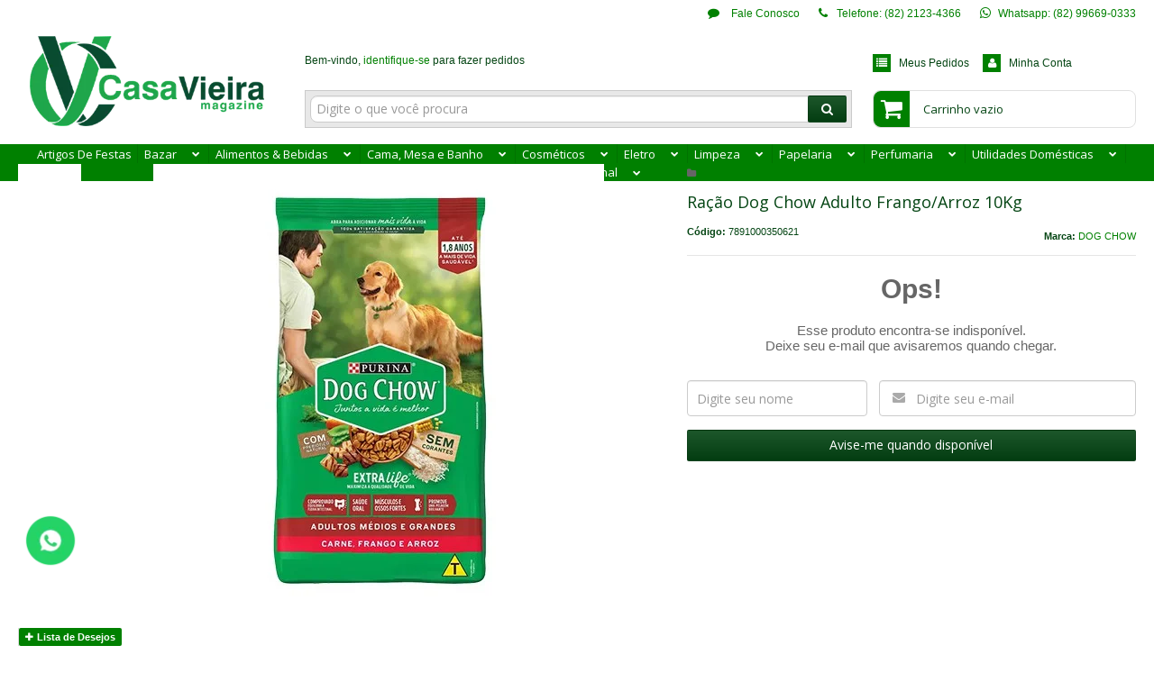

--- FILE ---
content_type: text/html; charset=utf-8
request_url: https://www.delivery.casavieira.com.br/racao-dog-chow-adulto-frangoarroz-10kg
body_size: 22063
content:

<!DOCTYPE html>
<html lang="pt-br">
  <head>
    <meta charset="utf-8">
    <meta content='width=device-width, initial-scale=1.0, maximum-scale=2.0' name='viewport' />
    <title>Ração Dog Chow Adulto Frango/Arroz 10Kg | Casa Vieira - Casa Vieira</title>
    <meta http-equiv="X-UA-Compatible" content="IE=edge">
    <meta name="generator" content="Loja Integrada" />

    <link rel="dns-prefetch" href="https://cdn.awsli.com.br/">
    <link rel="preconnect" href="https://cdn.awsli.com.br/">
    <link rel="preconnect" href="https://fonts.googleapis.com">
    <link rel="preconnect" href="https://fonts.gstatic.com" crossorigin>

    
  
      <meta property="og:url" content="https://www.delivery.casavieira.com.br/racao-dog-chow-adulto-frangoarroz-10kg" />
      <meta property="og:type" content="website" />
      <meta property="og:site_name" content="Casa Vieira" />
      <meta property="og:locale" content="pt_BR" />
    
  <!-- Metadata para o facebook -->
  <meta property="og:type" content="website" />
  <meta property="og:title" content="Ração Dog Chow Adulto Frango/Arroz 10Kg" />
  <meta property="og:image" content="https://cdn.awsli.com.br/800x800/1330/1330028/produto/200891178/tmp7891000350621-dd79437cea.jpg" />
  <meta name="twitter:card" content="product" />
  
  <meta name="twitter:domain" content="www.delivery.casavieira.com.br" />
  <meta name="twitter:url" content="https://www.delivery.casavieira.com.br/racao-dog-chow-adulto-frangoarroz-10kg?utm_source=twitter&utm_medium=twitter&utm_campaign=twitter" />
  <meta name="twitter:title" content="Ração Dog Chow Adulto Frango/Arroz 10Kg" />
  <meta name="twitter:description" content="Informação do produto Ração Dog Chow Adulto Frango/Arroz 10Kg *Imagem meramente ilustrativa" />
  <meta name="twitter:image" content="https://cdn.awsli.com.br/300x300/1330/1330028/produto/200891178/tmp7891000350621-dd79437cea.jpg" />
  <meta name="twitter:label1" content="Código" />
  <meta name="twitter:data1" content="7891000350621" />
  <meta name="twitter:label2" content="Disponibilidade" />
  <meta name="twitter:data2" content="Indisponível" />


    
  
    <script>
      setTimeout(function() {
        if (typeof removePageLoading === 'function') {
          removePageLoading();
        };
      }, 7000);
    </script>
  



    

  

    <link rel="canonical" href="https://www.delivery.casavieira.com.br/racao-dog-chow-adulto-frangoarroz-10kg" />
  



  <meta name="description" content="Informação do produto Ração Dog Chow Adulto Frango/Arroz 10Kg *Imagem meramente ilustrativa" />
  <meta property="og:description" content="Informação do produto Ração Dog Chow Adulto Frango/Arroz 10Kg *Imagem meramente ilustrativa" />







  <meta name="robots" content="index, follow" />



    
      
        <link rel="icon" type="image/x-icon" href="https://cdn.awsli.com.br/1330/1330028/favicon/28571ad0a5.ico" />
      
      <link rel="icon" href="https://cdn.awsli.com.br/1330/1330028/favicon/28571ad0a5.ico" sizes="192x192">
    
    
      <meta name="theme-color" content="#008000">
    

    
      <link rel="stylesheet" href="https://cdn.awsli.com.br/production/static/loja/estrutura/v1/css/all.min.css?v=b29f0c6" type="text/css">
    
    <!--[if lte IE 8]><link rel="stylesheet" href="https://cdn.awsli.com.br/production/static/loja/estrutura/v1/css/ie-fix.min.css" type="text/css"><![endif]-->
    <!--[if lte IE 9]><style type="text/css">.lateral-fulbanner { position: relative; }</style><![endif]-->

    
      <link rel="stylesheet" href="https://cdn.awsli.com.br/production/static/loja/estrutura/v1/css/tema-escuro.min.css?v=b29f0c6" type="text/css">
    

    
    
      <link href="https://fonts.googleapis.com/css2?family=Open%20Sans:wght@300;400;600;700&display=swap" rel="stylesheet">
    

    
      <link rel="stylesheet" href="https://cdn.awsli.com.br/production/static/loja/estrutura/v1/css/bootstrap-responsive.css?v=b29f0c6" type="text/css">
      <link rel="stylesheet" href="https://cdn.awsli.com.br/production/static/loja/estrutura/v1/css/style-responsive.css?v=b29f0c6">
    

    <link rel="stylesheet" href="/tema.css?v=20231017-155555">

    

    <script type="text/javascript">
      var LOJA_ID = 1330028;
      var MEDIA_URL = "https://cdn.awsli.com.br/";
      var API_URL_PUBLIC = 'https://api.awsli.com.br/';
      
        var CARRINHO_PRODS = [];
      
      var ENVIO_ESCOLHIDO = 0;
      var ENVIO_ESCOLHIDO_CODE = 0;
      var CONTRATO_INTERNACIONAL = false;
      var CONTRATO_BRAZIL = !CONTRATO_INTERNACIONAL;
      var IS_STORE_ASYNC = true;
      var IS_CLIENTE_ANONIMO = false;
    </script>

    

    <!-- Editor Visual -->
    

    <script>
      

      const isPreview = JSON.parse(sessionStorage.getItem('preview', true));
      if (isPreview) {
        const url = location.href
        location.search === '' && url + (location.search = '?preview=None')
      }
    </script>

    
      <script src="https://cdn.awsli.com.br/production/static/loja/estrutura/v1/js/all.min.js?v=b29f0c6"></script>
    
    <!-- HTML5 shim and Respond.js IE8 support of HTML5 elements and media queries -->
    <!--[if lt IE 9]>
      <script src="https://oss.maxcdn.com/html5shiv/3.7.2/html5shiv.min.js"></script>
      <script src="https://oss.maxcdn.com/respond/1.4.2/respond.min.js"></script>
    <![endif]-->

    <link rel="stylesheet" href="https://cdn.awsli.com.br/production/static/loja/estrutura/v1/css/slick.min.css" type="text/css">
    <script src="https://cdn.awsli.com.br/production/static/loja/estrutura/v1/js/slick.min.js?v=b29f0c6"></script>
    <link rel="stylesheet" href="https://cdn.awsli.com.br/production/static/css/jquery.fancybox.min.css" type="text/css" />
    <script src="https://cdn.awsli.com.br/production/static/js/jquery/jquery.fancybox.pack.min.js"></script>

    
    

  
  <link rel="stylesheet" href="https://cdn.awsli.com.br/production/static/loja/estrutura/v1/css/imagezoom.min.css" type="text/css">
  <script src="https://cdn.awsli.com.br/production/static/loja/estrutura/v1/js/jquery.imagezoom.min.js"></script>

  <script type="text/javascript">
    var PRODUTO_ID = '200891178';
    var URL_PRODUTO_FRETE_CALCULAR = 'https://www.delivery.casavieira.com.br/carrinho/frete';
    var variacoes = undefined;
    var grades = undefined;
    var imagem_grande = "https://cdn.awsli.com.br/2500x2500/1330/1330028/produto/200891178/tmp7891000350621-dd79437cea.jpg";
    var produto_grades_imagens = {};
    var produto_preco_sob_consulta = false;
    var produto_preco = 139.90;
  </script>
  <script type="text/javascript" src="https://cdn.awsli.com.br/production/static/loja/estrutura/v1/js/produto.min.js?v=b29f0c6"></script>
  <script type="text/javascript" src="https://cdn.awsli.com.br/production/static/loja/estrutura/v1/js/eventos-pixel-produto.min.js?v=b29f0c6"></script>


    
      
        <script>
  (function(i,s,o,g,r,a,m){i['GoogleAnalyticsObject']=r;i[r]=i[r]||function(){
  (i[r].q=i[r].q||[]).push(arguments)},i[r].l=1*new Date();a=s.createElement(o),
  m=s.getElementsByTagName(o)[0];a.async=1;a.src=g;m.parentNode.insertBefore(a,m)
  })(window,document,'script','//www.google-analytics.com/analytics.js','ga');

  ga('create', 'UA-167228539-1', document.domain.replace(/^(www|store|loja)\./,''));
  ga('require', 'displayfeatures');
  
  
    ga('set', 'ecomm_prodid', '7891000350621');
    ga('set', 'ecomm_pagetype', 'product');
    
      ga('set', 'ecomm_totalvalue', '139.9');
    
  
  
  
  ga('send', 'pageview');
</script>

      
        <!-- Facebook Pixel Code -->
<script>
!function(f,b,e,v,n,t,s){if(f.fbq)return;n=f.fbq=function(){n.callMethod?
n.callMethod.apply(n,arguments):n.queue.push(arguments)};if(!f._fbq)f._fbq=n;
n.push=n;n.loaded=!0;n.version='2.0';n.queue=[];t=b.createElement(e);t.async=!0;
t.src=v;s=b.getElementsByTagName(e)[0];s.parentNode.insertBefore(t,s)}(window,
document,'script','https://connect.facebook.net/en_US/fbevents.js');

fbq('init', '306054844153159');
fbq('track', "PageView");


  fbq('track', 'ViewContent', {
    
      content_type: 'product',
    
    content_ids: ['7891000350621'],
    content_name: 'Ração Dog Chow Adulto Frango/Arroz 10Kg',
    value: 139.90,
    currency: 'BRL'
  });



</script>
<noscript><img height="1" width="1" style="display:none"
src="https://www.facebook.com/tr?id=306054844153159&ev=PageView&noscript=1"
/></noscript>
<!-- End Facebook Pixel Code -->
      
    

    
<script>
  var url = '/_events/api/setEvent';

  var sendMetrics = function(event, user = {}) {
    var unique_identifier = uuidv4();

    try {
      var data = {
        request: {
          id: unique_identifier,
          environment: 'production'
        },
        store: {
          id: 1330028,
          name: 'Casa Vieira',
          test_account: false,
          has_meta_app: window.has_meta_app ?? false,
          li_search: true
        },
        device: {
          is_mobile: /Mobi/.test(window.navigator.userAgent),
          user_agent: window.navigator.userAgent,
          ip: '###device_ip###'
        },
        page: {
          host: window.location.hostname,
          path: window.location.pathname,
          search: window.location.search,
          type: 'product',
          title: document.title,
          referrer: document.referrer
        },
        timestamp: '###server_timestamp###',
        user_timestamp: new Date().toISOString(),
        event,
        origin: 'store'
      };

      if (window.performance) {
        var [timing] = window.performance.getEntriesByType('navigation');

        data['time'] = {
          server_response: Math.round(timing.responseStart - timing.requestStart)
        };
      }

      var _user = {},
          user_email_cookie = $.cookie('user_email'),
          user_data_cookie = $.cookie('LI-UserData');

      if (user_email_cookie) {
        var user_email = decodeURIComponent(user_email_cookie);

        _user['email'] = user_email;
      }

      if (user_data_cookie) {
        var user_data = JSON.parse(user_data_cookie);

        _user['logged'] = user_data.logged;
        _user['id'] = user_data.id ?? undefined;
      }

      $.each(user, function(key, value) {
        _user[key] = value;
      });

      if (!$.isEmptyObject(_user)) {
        data['user'] = _user;
      }

      try {
        var session_identifier = $.cookie('li_session_identifier');

        if (!session_identifier) {
          session_identifier = uuidv4();
        };

        var expiration_date = new Date();

        expiration_date.setTime(expiration_date.getTime() + (30 * 60 * 1000)); // 30 minutos

        $.cookie('li_session_identifier', session_identifier, {
          expires: expiration_date,
          path: '/'
        });

        data['session'] = {
          id: session_identifier
        };
      } catch (err) { }

      try {
        var user_session_identifier = $.cookie('li_user_session_identifier');

        if (!user_session_identifier) {
          user_session_identifier = uuidv4();

          $.cookie('li_user_session_identifier', user_session_identifier, {
            path: '/'
          });
        };

        data['user_session'] = {
          id: user_session_identifier
        };
      } catch (err) { }

      var _cookies = {},
          fbc = $.cookie('_fbc'),
          fbp = $.cookie('_fbp');

      if (fbc) {
        _cookies['fbc'] = fbc;
      }

      if (fbp) {
        _cookies['fbp'] = fbp;
      }

      if (!$.isEmptyObject(_cookies)) {
        data['session']['cookies'] = _cookies;
      }

      try {
        var ab_test_cookie = $.cookie('li_ab_test_running');

        if (ab_test_cookie) {
          var ab_test = JSON.parse(atob(ab_test_cookie));

          if (ab_test.length) {
            data['store']['ab_test'] = ab_test;
          }
        }
      } catch (err) { }

      var _utm = {};

      $.each(sessionStorage, function(key, value) {
        if (key.startsWith('utm_')) {
          var name = key.split('_')[1];

          _utm[name] = value;
        }
      });

      if (!$.isEmptyObject(_utm)) {
        data['session']['utm'] = _utm;
      }

      var controller = new AbortController();

      setTimeout(function() {
        controller.abort();
      }, 5000);

      fetch(url, {
        keepalive: true,
        method: 'POST',
        headers: {
          'Content-Type': 'application/json'
        },
        body: JSON.stringify({ data }),
        signal: controller.signal
      });
    } catch (err) { }

    return unique_identifier;
  }
</script>

    
<script>
  (function() {
    var initABTestHandler = function() {
      try {
        if ($.cookie('li_ab_test_running')) {
          return
        };
        var running_tests = [];

        
        
        
        

        var running_tests_to_cookie = JSON.stringify(running_tests);
        running_tests_to_cookie = btoa(running_tests_to_cookie);
        $.cookie('li_ab_test_running', running_tests_to_cookie, {
          path: '/'
        });

        
        if (running_tests.length > 0) {
          setTimeout(function() {
            $.ajax({
              url: "/conta/status"
            });
          }, 500);
        };

      } catch (err) { }
    }
    setTimeout(initABTestHandler, 500);
  }());
</script>

    
<script>
  $(function() {
    // Clicar em um produto
    $('.listagem-item').click(function() {
      var row, column;

      var $list = $(this).closest('[data-produtos-linha]'),
          index = $(this).closest('li').index();

      if($list.find('.listagem-linha').length === 1) {
        var productsPerRow = $list.data('produtos-linha');

        row = Math.floor(index / productsPerRow) + 1;
        column = (index % productsPerRow) + 1;
      } else {
        row = $(this).closest('.listagem-linha').index() + 1;
        column = index + 1;
      }

      var body = {
        item_id: $(this).attr('data-id'),
        item_sku: $(this).find('.produto-sku').text(),
        item_name: $(this).find('.nome-produto').text().trim(),
        item_row: row,
        item_column: column
      };

      var eventID = sendMetrics({
        type: 'event',
        name: 'select_product',
        data: body
      });

      $(document).trigger('li_select_product', [eventID, body]);
    });

    // Clicar no "Fale Conosco"
    $('#modalContato').on('show', function() {
      var value = 'Fale Conosco';

      var eventID = sendMetrics({
        type: 'event',
        name: 'start_contact',
        data: { text: value }
      });

      $(document).trigger('li_start_contact', [eventID, value]);
    });

    // Clicar no WhatsApp
    $('.li-whatsapp a').click(function() {
      var value = 'WhatsApp';

      var eventID = sendMetrics({
        type: 'event',
        name: 'start_contact',
        data: { text: value }
      });

      $(document).trigger('li_start_contact', [eventID, value]);
    });

    
      // Visualizar o produto
      var body = {
        item_id: '200891178',
        item_sku: '7891000350621',
        item_name: 'Ração Dog Chow Adulto Frango/Arroz 10Kg',
        item_category: 'Alimentação Pet',
        item_type: 'product',
        
          full_price: 139.90,
          promotional_price: null,
          price: 139.90,
        
        quantity: 1
      };

      var params = new URLSearchParams(window.location.search),
          recommendation_shelf = null,
          recommendation = {};

      if (
        params.has('recomendacao_id') &&
        params.has('email_ref') &&
        params.has('produtos_recomendados')
      ) {
        recommendation['email'] = {
          id: params.get('recomendacao_id'),
          email_id: params.get('email_ref'),
          products: $.map(params.get('produtos_recomendados').split(','), function(value) {
            return parseInt(value)
          })
        };
      }

      if (recommendation_shelf) {
        recommendation['shelf'] = recommendation_shelf;
      }

      if (!$.isEmptyObject(recommendation)) {
        body['recommendation'] = recommendation;
      }

      var eventID = sendMetrics({
        type: 'pageview',
        name: 'view_product',
        data: body
      });

      $(document).trigger('li_view_product', [eventID, body]);

      // Calcular frete
      $('#formCalcularCep').submit(function() {
        $(document).ajaxSuccess(function(event, xhr, settings) {
          try {
            var url = new URL(settings.url);

            if(url.pathname !== '/carrinho/frete') return;

            var data = xhr.responseJSON;

            if(data.error) return;

            var params = url.searchParams;

            var body = {
              zipcode: params.get('cep'),
              deliveries: $.map(data, function(delivery) {
                if(delivery.msgErro) return;

                return {
                  id: delivery.id,
                  name: delivery.name,
                  price: delivery.price,
                  delivery_time: delivery.deliveryTime
                };
              })
            };

            var eventID = sendMetrics({
              type: 'event',
              name: 'calculate_shipping',
              data: body
            });

            $(document).trigger('li_calculate_shipping', [eventID, body]);

            $(document).off('ajaxSuccess');
          } catch(error) {}
        });
      });

      // Visualizar compre junto
      $(document).on('buy_together_ready', function() {
        var $buyTogether = $('.compre-junto');

        var observer = new IntersectionObserver(function(entries) {
          entries.forEach(function(entry) {
            if(entry.isIntersecting) {
              var body = {
                title: $buyTogether.find('.compre-junto__titulo').text(),
                id: $buyTogether.data('id'),
                items: $buyTogether.find('.compre-junto__produto').map(function() {
                  var $product = $(this);

                  return {
                    item_id: $product.attr('data-id'),
                    item_sku: $product.attr('data-code'),
                    item_name: $product.find('.compre-junto__nome').text(),
                    full_price: $product.find('.compre-junto__preco--regular').data('price') || null,
                    promotional_price: $product.find('.compre-junto__preco--promocional').data('price') || null
                  };
                }).get()
              };

              var eventID = sendMetrics({
                type: 'event',
                name: 'view_buy_together',
                data: body
              });

              $(document).trigger('li_view_buy_together', [eventID, body]);

              observer.disconnect();
            }
          });
        }, { threshold: 1.0 });

        observer.observe($buyTogether.get(0));

        $('.compre-junto__atributo--grade').click(function(event) {
          if(!event.originalEvent) return;

          var body = {
            grid_name: $(this).closest('.compre-junto__atributos').data('grid'),
            variation_name: $(this).data('variation')
          };

          var eventID = sendMetrics({
            type: 'event',
            name: 'select_buy_together_variation',
            data: body
          });

          $(document).trigger('li_select_buy_together_variation', [eventID, body]);
        });

        $('.compre-junto__atributo--lista').change(function(event) {
          if(!event.originalEvent) return;

          var $selectedOption = $(this).find('option:selected');

          if(!$selectedOption.is('[value]')) return;

          var body = {
            grid_name: $(this).closest('.compre-junto__atributos').data('grid'),
            variation_name: $selectedOption.text()
          };

          var eventID = sendMetrics({
            type: 'event',
            name: 'select_buy_together_variation',
            data: body
          });

          $(document).trigger('li_select_buy_together_variation', [eventID, body]);
        });
      });

      // Selecionar uma variação
      $('.atributo-item').click(function(event) {
        if(!event.originalEvent) return;

        var body = {
          grid_name: $(this).data('grade-nome'),
          variation_name: $(this).data('variacao-nome')
        };

        var eventID = sendMetrics({
          type: 'event',
          name: 'select_variation',
          data: body
        });

        $(document).trigger('li_select_variation', [eventID, body]);
      });
    
  });
</script>


    
	<!-- Google Analitycs -->
  
      <!-- Global site tag (gtag.js) - Google Analytics -->
<script async src="https://www.googletagmanager.com/gtag/js?id=UA-167228539-1"></script>
<script>
  window.dataLayer = window.dataLayer || [];
  function gtag(){dataLayer.push(arguments);}
  gtag('js', new Date());

  gtag('config', 'UA-167228539-1');
</script>
  

	<!-- Hotjar - leads - mapa de Calor -->
  
      <!-- Hotjar Tracking Code for www.delivery.casavieira.com.br -->
<script>
    (function(h,o,t,j,a,r){
        h.hj=h.hj||function(){(h.hj.q=h.hj.q||[]).push(arguments)};
        h._hjSettings={hjid:1814056,hjsv:6};
        a=o.getElementsByTagName('head')[0];
        r=o.createElement('script');r.async=1;
        r.src=t+h._hjSettings.hjid+j+h._hjSettings.hjsv;
        a.appendChild(r);
    })(window,document,'https://static.hotjar.com/c/hotjar-','.js?sv=');
</script>
  

	<!-- Remover Categoria -->
  
    <script type="text/javascript" charset="utf-8">
      $(document).ready(function() { $(".nivel-um .categoria-id-4905415").hide(); });
$(document).ready(function() { $(".nivel-um .categoria-id-4905163").hide(); });
    </script>
  

	<!-- Customizar Menu -->
  
      <style>
@media only screen and (max-width: 767px){
.menu .nivel-tres {
    display: table;
    position: initial;
    left: 85%;
    top: 0;
    width: 100%;
    background-color: rgb(214, 214, 214);
    box-shadow: 0 0 5px rgb(214, 214, 214);
}
}
   
</style>
<style>
    @media only screen and (max-width: 767px){
.menu.superior .nivel-dois li:hover > .nivel-tres, .menu.superior .nivel-um a i, .menu.lateral .nivel-dois li:hover > .nivel-tres, .menu.lateral .nivel-um a i {
    display: inline-block !important;
}
@media only screen and (max-width: 767px){
.menu .nivel-tres {
    display: table;
    position: initial;
    left: 85%;
    top: 0;
    width: 100%;
    background-color: rgb(214, 214, 214);
    box-shadow: 0 0 5px rgb(214, 214, 214);
}}


@media only screen and (max-width: 767px){
.menu.superior .nivel-dois li:hover > .nivel-tres, .menu.superior .nivel-um a i, .menu.lateral .nivel-dois li:hover > .nivel-tres, .menu.lateral .nivel-um a i {
    display: inline-block !important;
}

ul li .com-filho:after {
    content: "";
    clear: both;
    display: inline-block;
    margin-left: 15px;
    text-indent: -9999px;
    height: 12px;
    width: 7px;
    top: 12px;
    position: absolute;
}
.menu.superior .nivel-dois li a, .menu.lateral .nivel-dois li a {
    font-size: 15px;
    display: inline-block;
}

.menu .nivel-dois .com-filho>a {
    color: #008000;
}




</style>
  

	<!-- Google Merchant -->
  
      <meta name="google-site-verification" content="q9bbp9LYw2z6rZ1bA2lJkKbU-rzWmfNZZiRziqBThos" />
  

	<!-- Meu negócio -->
  
      <meta name="google-site-verification" content="LGEhA91MPTHs4-VjosBfn22tAC20e5FtPQsPXzfgU-Y" />


  

	<!-- Google tag Manager -->
  
      <!-- Google Tag Manager -->
<script>(function(w,d,s,l,i){w[l]=w[l]||[];w[l].push({'gtm.start':
new Date().getTime(),event:'gtm.js'});var f=d.getElementsByTagName(s)[0],
j=d.createElement(s),dl=l!='dataLayer'?'&l='+l:'';j.async=true;j.src=
'https://www.googletagmanager.com/gtm.js?id='+i+dl;f.parentNode.insertBefore(j,f);
})(window,document,'script','dataLayer','GTM-59FMSRN5');</script>
<!-- End Google Tag Manager -->
  


    
      
    

    
      <link rel="stylesheet" href="/avancado.css?v=20231017-155555" type="text/css" />
    

    

    
  <link rel="manifest" href="/manifest.json" />




  </head>
  <body class="pagina-produto produto-200891178 tema-transparente  ">
    <div id="fb-root"></div>
    
  
    <div id="full-page-loading">
      <div class="conteiner" style="height: 100%;">
        <div class="loading-placeholder-content">
          <div class="loading-placeholder-effect loading-placeholder-header"></div>
          <div class="loading-placeholder-effect loading-placeholder-body"></div>
        </div>
      </div>
      <script>
        var is_full_page_loading = true;
        function removePageLoading() {
          if (is_full_page_loading) {
            try {
              $('#full-page-loading').remove();
            } catch(e) {}
            try {
              var div_loading = document.getElementById('full-page-loading');
              if (div_loading) {
                div_loading.remove();
              };
            } catch(e) {}
            is_full_page_loading = false;
          };
        };
        $(function() {
          setTimeout(function() {
            removePageLoading();
          }, 1);
        });
      </script>
      <style>
        #full-page-loading { position: fixed; z-index: 9999999; margin: auto; top: 0; left: 0; bottom: 0; right: 0; }
        #full-page-loading:before { content: ''; display: block; position: fixed; top: 0; left: 0; width: 100%; height: 100%; background: rgba(255, 255, 255, .98); background: radial-gradient(rgba(255, 255, 255, .99), rgba(255, 255, 255, .98)); }
        .loading-placeholder-content { height: 100%; display: flex; flex-direction: column; position: relative; z-index: 1; }
        .loading-placeholder-effect { background-color: #F9F9F9; border-radius: 5px; width: 100%; animation: pulse-loading 1.5s cubic-bezier(0.4, 0, 0.6, 1) infinite; }
        .loading-placeholder-content .loading-placeholder-body { flex-grow: 1; margin-bottom: 30px; }
        .loading-placeholder-content .loading-placeholder-header { height: 20%; min-height: 100px; max-height: 200px; margin: 30px 0; }
        @keyframes pulse-loading{50%{opacity:.3}}
      </style>
    </div>
  



    
      
        


<div class="barra-inicial fundo-secundario">
  <div class="conteiner">
    <div class="row-fluid">
      <div class="lista-redes span3 hidden-phone">
        
      </div>
      <div class="canais-contato span9">
        <ul>
          <li class="hidden-phone">
            <a href="#modalContato" data-toggle="modal" data-target="#modalContato">
              <i class="icon-comment"></i>
              Fale Conosco
            </a>
          </li>
          
            <li>
              <span>
                <i class="icon-phone"></i>Telefone: (82) 2123-4366
              </span>
            </li>
          
          
            <li class="tel-whatsapp">
              <span>
                <i class="fa fa-whatsapp"></i>Whatsapp: (82) 99669-0333
              </span>
            </li>
          
          
        </ul>
      </div>
    </div>
  </div>
</div>

      
    

    <div class="conteiner-principal">
      
        
          
<div id="cabecalho">

  <div class="atalhos-mobile visible-phone fundo-secundario borda-principal">
    <ul>

      <li><a href="https://www.delivery.casavieira.com.br/" class="icon-home"> </a></li>
      
      <li class="fundo-principal"><a href="https://www.delivery.casavieira.com.br/carrinho/index" class="icon-shopping-cart"> </a></li>
      
      
        <li class="menu-user-logged" style="display: none;"><a href="https://www.delivery.casavieira.com.br/conta/logout" class="icon-signout menu-user-logout"> </a></li>
      
      
      <li><a href="https://www.delivery.casavieira.com.br/conta/index" class="icon-user"> </a></li>
      
      <li class="vazia"><span>&nbsp;</span></li>

    </ul>
  </div>

  <div class="conteiner">
    <div class="row-fluid">
      <div class="span3">
        <h2 class="logo cor-secundaria">
          <a href="https://www.delivery.casavieira.com.br/" title="Casa Vieira">
            
            <img src="https://cdn.awsli.com.br/400x300/1330/1330028/logo/acd7cde734.png" alt="Casa Vieira" />
            
          </a>
        </h2>


      </div>

      <div class="conteudo-topo span9">
        <div class="superior row-fluid hidden-phone">
          <div class="span8">
            
              
                <div class="btn-group menu-user-logged" style="display: none;">
                  <a href="https://www.delivery.casavieira.com.br/conta/index" class="botao secundario pequeno dropdown-toggle" data-toggle="dropdown">
                    Olá, <span class="menu-user-name"></span>
                    <span class="icon-chevron-down"></span>
                  </a>
                  <ul class="dropdown-menu">
                    <li>
                      <a href="https://www.delivery.casavieira.com.br/conta/index" title="Minha conta">Minha conta</a>
                    </li>
                    
                      <li>
                        <a href="https://www.delivery.casavieira.com.br/conta/pedido/listar" title="Minha conta">Meus pedidos</a>
                      </li>
                    
                    <li>
                      <a href="https://www.delivery.casavieira.com.br/conta/favorito/listar" title="Meus favoritos">Meus favoritos</a>
                    </li>
                    <li>
                      <a href="https://www.delivery.casavieira.com.br/conta/logout" title="Sair" class="menu-user-logout">Sair</a>
                    </li>
                  </ul>
                </div>
              
              
                <a href="https://www.delivery.casavieira.com.br/conta/login" class="bem-vindo cor-secundaria menu-user-welcome">
                  Bem-vindo, <span class="cor-principal">identifique-se</span> para fazer pedidos
                </a>
              
            
          </div>
          <div class="span4">
            <ul class="acoes-conta borda-alpha">
              
                <li>
                  <i class="icon-list fundo-principal"></i>
                  <a href="https://www.delivery.casavieira.com.br/conta/pedido/listar" class="cor-secundaria">Meus Pedidos</a>
                </li>
              
              
                <li>
                  <i class="icon-user fundo-principal"></i>
                  <a href="https://www.delivery.casavieira.com.br/conta/index" class="cor-secundaria">Minha Conta</a>
                </li>
              
            </ul>
          </div>
        </div>

        <div class="inferior row-fluid ">
          <div class="span8 busca-mobile">
            <a href="javascript:;" class="atalho-menu visible-phone icon-th botao principal"> </a>

            <div class="busca borda-alpha">
              <form id="form-buscar" action="/buscar" method="get">
                <input id="auto-complete" type="text" name="q" placeholder="Digite o que você procura" value="" autocomplete="off" maxlength="255" />
                <button class="botao botao-busca icon-search fundo-secundario" aria-label="Buscar"></button>
              </form>
            </div>

          </div>

          
            <div class="span4 hidden-phone">
              

  <div class="carrinho vazio">
    
      <a href="https://www.delivery.casavieira.com.br/carrinho/index">
        <i class="icon-shopping-cart fundo-principal"></i>
        <strong class="qtd-carrinho titulo cor-secundaria" style="display: none;">0</strong>
        <span style="display: none;">
          
            <b class="titulo cor-secundaria"><span>Meu Carrinho</span></b>
          
          <span class="cor-secundaria">Produtos adicionados</span>
        </span>
        
          <span class="titulo cor-secundaria vazio-text">Carrinho vazio</span>
        
      </a>
    
    <div class="carrinho-interno-ajax"></div>
  </div>
  
<div class="minicart-placeholder" style="display: none;">
  <div class="carrinho-interno borda-principal">
    <ul>
      <li class="minicart-item-modelo">
        
          <div class="preco-produto com-promocao destaque-preco ">
            <div>
              <s class="preco-venda">
                R$ --PRODUTO_PRECO_DE--
              </s>
              <strong class="preco-promocional cor-principal">
                R$ --PRODUTO_PRECO_POR--
              </strong>
            </div>
          </div>
        
        <a data-href="--PRODUTO_URL--" class="imagem-produto">
          <img data-src="https://cdn.awsli.com.br/64x64/--PRODUTO_IMAGEM--" alt="--PRODUTO_NOME--" />
        </a>
        <a data-href="--PRODUTO_URL--" class="nome-produto cor-secundaria">
          --PRODUTO_NOME--
        </a>
        <div class="produto-sku hide">--PRODUTO_SKU--</div>
      </li>
    </ul>
    <div class="carrinho-rodape">
      <span class="carrinho-info">
        
          <i>--CARRINHO_QUANTIDADE-- produto no carrinho</i>
        
        
          
            <span class="carrino-total">
              Total: <strong class="titulo cor-principal">R$ --CARRINHO_TOTAL_ITENS--</strong>
            </span>
          
        
      </span>
      <a href="https://www.delivery.casavieira.com.br/carrinho/index" class="botao principal">
        
          <i class="icon-shopping-cart"></i>Ir para o carrinho
        
      </a>
    </div>
  </div>
</div>



            </div>
          
        </div>

      </div>
    </div>
    


  
    
      
<div class="menu superior">
  <ul class="nivel-um">
    


    

  


    
      <li class="categoria-id-23835037  borda-principal">
        <a href="https://www.delivery.casavieira.com.br/artigos-de-festas" title="Artigos De Festas">
          <strong class="titulo cor-secundaria">Artigos De Festas</strong>
          
        </a>
        
      </li>
    
      <li class="categoria-id-22716746 com-filho borda-principal">
        <a href="https://www.delivery.casavieira.com.br/bazar-22716746" title="Bazar">
          <strong class="titulo cor-secundaria">Bazar</strong>
          
            <i class="icon-chevron-down fundo-secundario"></i>
          
        </a>
        
          <ul class="nivel-dois borda-alpha">
            

  <li class="categoria-id-5137574 com-filho">
    <a href="https://www.delivery.casavieira.com.br/outros-departamentos" title="Outros Departamentos">
      
        <i class="icon-chevron-right fundo-secundario"></i>
      
      Outros Departamentos
    </a>
    
      <ul class="nivel-tres">
        
          

  <li class="categoria-id-5155404 com-filho">
    <a href="https://www.delivery.casavieira.com.br/automotivo" title="Automotivo">
      
        <i class="icon-chevron-right fundo-secundario"></i>
      
      Automotivo
    </a>
    
      <ul class="nivel-tres">
        
          

  <li class="categoria-id-5189602 ">
    <a href="https://www.delivery.casavieira.com.br/acessorios-automotivo" title="Acessórios Automotivos">
      
      Acessórios Automotivos
    </a>
    
  </li>

  <li class="categoria-id-5189570 ">
    <a href="https://www.delivery.casavieira.com.br/limpeza-automotiva" title="Limpeza Automotiva">
      
      Limpeza Automotiva
    </a>
    
  </li>

  <li class="categoria-id-5214051 ">
    <a href="https://www.delivery.casavieira.com.br/manutencao-automotiva" title="Manutenção Automotiva">
      
      Manutenção Automotiva
    </a>
    
  </li>

  <li class="categoria-id-5189571 ">
    <a href="https://www.delivery.casavieira.com.br/pneus" title="Pneus">
      
      Pneus
    </a>
    
  </li>


        
      </ul>
    
  </li>

  <li class="categoria-id-4112534 com-filho">
    <a href="https://www.delivery.casavieira.com.br/brinquedos" title="Brinquedos">
      
        <i class="icon-chevron-right fundo-secundario"></i>
      
      Brinquedos
    </a>
    
      <ul class="nivel-tres">
        
          

  <li class="categoria-id-4112631 ">
    <a href="https://www.delivery.casavieira.com.br/brinquedos-diversos" title="Brinquedos Diversos">
      
      Brinquedos Diversos
    </a>
    
  </li>

  <li class="categoria-id-4112605 ">
    <a href="https://www.delivery.casavieira.com.br/jogos" title="Jogos">
      
      Jogos
    </a>
    
  </li>

  <li class="categoria-id-5241877 ">
    <a href="https://www.delivery.casavieira.com.br/slime-e-massa-de-modelar" title="Slime e Massa de Modelar">
      
      Slime e Massa de Modelar
    </a>
    
  </li>


        
      </ul>
    
  </li>

  <li class="categoria-id-16832285 ">
    <a href="https://www.delivery.casavieira.com.br/calcados-16832285" title="Calçados">
      
      Calçados
    </a>
    
  </li>

  <li class="categoria-id-4139440 com-filho">
    <a href="https://www.delivery.casavieira.com.br/espaco-do-bebe" title="Espaço do Bebê">
      
        <i class="icon-chevron-right fundo-secundario"></i>
      
      Espaço do Bebê
    </a>
    
      <ul class="nivel-tres">
        
          

  <li class="categoria-id-4139484 ">
    <a href="https://www.delivery.casavieira.com.br/higiene-do-bebe" title="Higiene do Bebê">
      
      Higiene do Bebê
    </a>
    
  </li>

  <li class="categoria-id-4493491 ">
    <a href="https://www.delivery.casavieira.com.br/mobiliario-do-bebe" title="Mobiliário do Bebê">
      
      Mobiliário do Bebê
    </a>
    
  </li>

  <li class="categoria-id-4139487 ">
    <a href="https://www.delivery.casavieira.com.br/utilidades-do-bebe" title="Utilidades do Bebê">
      
      Utilidades do Bebê
    </a>
    
  </li>

  <li class="categoria-id-5165097 ">
    <a href="https://www.delivery.casavieira.com.br/vestuario-do-bebe" title="Vestuário do Bebê">
      
      Vestuário do Bebê
    </a>
    
  </li>


        
      </ul>
    
  </li>

  <li class="categoria-id-5165426 com-filho">
    <a href="https://www.delivery.casavieira.com.br/ferramentas" title="Ferramentas">
      
        <i class="icon-chevron-right fundo-secundario"></i>
      
      Ferramentas
    </a>
    
      <ul class="nivel-tres">
        
          

  <li class="categoria-id-5202840 ">
    <a href="https://www.delivery.casavieira.com.br/acessorios-ferramentas-eletricas" title="Acessórios Ferramentas Elétricas">
      
      Acessórios Ferramentas Elétricas
    </a>
    
  </li>

  <li class="categoria-id-5190973 ">
    <a href="https://www.delivery.casavieira.com.br/eletrica" title="Elétrica">
      
      Elétrica
    </a>
    
  </li>

  <li class="categoria-id-5196320 ">
    <a href="https://www.delivery.casavieira.com.br/ferramentas-eletricas-e-a-bateria" title="Ferramentas Elétricas e a Bateria">
      
      Ferramentas Elétricas e a Bateria
    </a>
    
  </li>

  <li class="categoria-id-5202435 ">
    <a href="https://www.delivery.casavieira.com.br/ferramentas-manuais" title="Ferramentas Manuais">
      
      Ferramentas Manuais
    </a>
    
  </li>

  <li class="categoria-id-5202021 ">
    <a href="https://www.delivery.casavieira.com.br/hidraulica" title="Hidráulica">
      
      Hidráulica
    </a>
    
  </li>

  <li class="categoria-id-5191203 ">
    <a href="https://www.delivery.casavieira.com.br/iluminacao" title="Iluminação">
      
      Iluminação
    </a>
    
  </li>

  <li class="categoria-id-5213375 ">
    <a href="https://www.delivery.casavieira.com.br/material-de-fixacao" title="Material de Fixação">
      
      Material de Fixação
    </a>
    
  </li>

  <li class="categoria-id-5191040 ">
    <a href="https://www.delivery.casavieira.com.br/pintura" title="Pintura">
      
      Pintura
    </a>
    
  </li>


        
      </ul>
    
  </li>

  <li class="categoria-id-20366309 ">
    <a href="https://www.delivery.casavieira.com.br/meta" title="Meta">
      
      Meta
    </a>
    
  </li>

  <li class="categoria-id-4287812 com-filho">
    <a href="https://www.delivery.casavieira.com.br/petshop" title="Petshop">
      
        <i class="icon-chevron-right fundo-secundario"></i>
      
      Petshop
    </a>
    
      <ul class="nivel-tres">
        
          

  <li class="categoria-id-4287854 ">
    <a href="https://www.delivery.casavieira.com.br/acessorios-e-brinquedos" title="Acessórios &amp; Brinquedos">
      
      Acessórios &amp; Brinquedos
    </a>
    
  </li>

  <li class="categoria-id-4287828 ">
    <a href="https://www.delivery.casavieira.com.br/racao" title="Alimentação Pet">
      
      Alimentação Pet
    </a>
    
  </li>

  <li class="categoria-id-4287847 ">
    <a href="https://www.delivery.casavieira.com.br/higiene-do-pet" title="Higiene do Pet">
      
      Higiene do Pet
    </a>
    
  </li>


        
      </ul>
    
  </li>


        
      </ul>
    
  </li>


          </ul>
        
      </li>
    
      <li class="categoria-id-4109620 com-filho borda-principal">
        <a href="https://www.delivery.casavieira.com.br/alimentos" title="Alimentos &amp; Bebidas">
          <strong class="titulo cor-secundaria">Alimentos &amp; Bebidas</strong>
          
            <i class="icon-chevron-down fundo-secundario"></i>
          
        </a>
        
          <ul class="nivel-dois borda-alpha">
            

  <li class="categoria-id-20030370 ">
    <a href="https://www.delivery.casavieira.com.br/alimentos-20030370" title="Alimentos">
      
      Alimentos
    </a>
    
  </li>

  <li class="categoria-id-4114081 ">
    <a href="https://www.delivery.casavieira.com.br/liquidos-diversos" title="Azeites &amp; Óleos">
      
      Azeites &amp; Óleos
    </a>
    
  </li>

  <li class="categoria-id-23067462 ">
    <a href="https://www.delivery.casavieira.com.br/bebida-23067462" title="Bebida">
      
      Bebida
    </a>
    
  </li>

  <li class="categoria-id-4405198 ">
    <a href="https://www.delivery.casavieira.com.br/bebida-lactea" title="Bebida Láctea">
      
      Bebida Láctea
    </a>
    
  </li>

  <li class="categoria-id-4112419 com-filho">
    <a href="https://www.delivery.casavieira.com.br/bebidas-alcoolicas" title="Bebidas Alcoólicas">
      
        <i class="icon-chevron-right fundo-secundario"></i>
      
      Bebidas Alcoólicas
    </a>
    
      <ul class="nivel-tres">
        
          

  <li class="categoria-id-5486463 ">
    <a href="https://www.delivery.casavieira.com.br/cervejas" title="Cervejas">
      
      Cervejas
    </a>
    
  </li>

  <li class="categoria-id-5479712 ">
    <a href="https://www.delivery.casavieira.com.br/vinhos" title="Vinhos">
      
      Vinhos
    </a>
    
  </li>

  <li class="categoria-id-5486533 ">
    <a href="https://www.delivery.casavieira.com.br/whiskys" title="Whiskys">
      
      Whiskys
    </a>
    
  </li>


        
      </ul>
    
  </li>

  <li class="categoria-id-4112412 ">
    <a href="https://www.delivery.casavieira.com.br/biscoitos" title="Biscoitos">
      
      Biscoitos
    </a>
    
  </li>

  <li class="categoria-id-4109770 com-filho">
    <a href="https://www.delivery.casavieira.com.br/chocolates" title="Chocolates">
      
        <i class="icon-chevron-right fundo-secundario"></i>
      
      Chocolates
    </a>
    
      <ul class="nivel-tres">
        
          

  <li class="categoria-id-10384938 ">
    <a href="https://www.delivery.casavieira.com.br/ovos-de-pascoa" title="Ovos de Páscoa">
      
      Ovos de Páscoa
    </a>
    
  </li>


        
      </ul>
    
  </li>

  <li class="categoria-id-4530177 ">
    <a href="https://www.delivery.casavieira.com.br/confeitaria" title="Confeitaria">
      
      Confeitaria
    </a>
    
  </li>

  <li class="categoria-id-4112414 ">
    <a href="https://www.delivery.casavieira.com.br/diet-light" title="Diet &amp; Light">
      
      Diet &amp; Light
    </a>
    
  </li>

  <li class="categoria-id-10351778 ">
    <a href="https://www.delivery.casavieira.com.br/doces" title="Doces">
      
      Doces
    </a>
    
  </li>

  <li class="categoria-id-4112510 ">
    <a href="https://www.delivery.casavieira.com.br/enlatados" title="Enlatados">
      
      Enlatados
    </a>
    
  </li>

  <li class="categoria-id-4114036 ">
    <a href="https://www.delivery.casavieira.com.br/instantaneos" title="Instantâneos">
      
      Instantâneos
    </a>
    
  </li>

  <li class="categoria-id-4417600 ">
    <a href="https://www.delivery.casavieira.com.br/molhos-e-temperos" title="Molhos &amp; Temperos">
      
      Molhos &amp; Temperos
    </a>
    
  </li>

  <li class="categoria-id-4112449 ">
    <a href="https://www.delivery.casavieira.com.br/salgados" title="Salgados">
      
      Salgados
    </a>
    
  </li>

  <li class="categoria-id-4528912 ">
    <a href="https://www.delivery.casavieira.com.br/soluveis" title="Solúveis">
      
      Solúveis
    </a>
    
  </li>

  <li class="categoria-id-4112444 ">
    <a href="https://www.delivery.casavieira.com.br/sucos-refrigerantes" title="Sucos &amp; Refrigerantes">
      
      Sucos &amp; Refrigerantes
    </a>
    
  </li>


          </ul>
        
      </li>
    
      <li class="categoria-id-4150652 com-filho borda-principal">
        <a href="https://www.delivery.casavieira.com.br/cama-mesa-e-banho" title="Cama, Mesa e Banho">
          <strong class="titulo cor-secundaria">Cama, Mesa e Banho</strong>
          
            <i class="icon-chevron-down fundo-secundario"></i>
          
        </a>
        
          <ul class="nivel-dois borda-alpha">
            

  <li class="categoria-id-4150663 ">
    <a href="https://www.delivery.casavieira.com.br/banho" title="Banho">
      
      Banho
    </a>
    
  </li>

  <li class="categoria-id-4150659 ">
    <a href="https://www.delivery.casavieira.com.br/cama" title="Cama">
      
      Cama
    </a>
    
  </li>

  <li class="categoria-id-4150661 ">
    <a href="https://www.delivery.casavieira.com.br/mesa" title="Mesa">
      
      Mesa
    </a>
    
  </li>


          </ul>
        
      </li>
    
      <li class="categoria-id-4118769 com-filho borda-principal">
        <a href="https://www.delivery.casavieira.com.br/cosmeticos" title="Cosméticos">
          <strong class="titulo cor-secundaria">Cosméticos</strong>
          
            <i class="icon-chevron-down fundo-secundario"></i>
          
        </a>
        
          <ul class="nivel-dois borda-alpha">
            

  <li class="categoria-id-4156254 ">
    <a href="https://www.delivery.casavieira.com.br/acessorios" title="Acessórios">
      
      Acessórios
    </a>
    
  </li>

  <li class="categoria-id-4156252 ">
    <a href="https://www.delivery.casavieira.com.br/coloracao" title="Coloração">
      
      Coloração
    </a>
    
  </li>

  <li class="categoria-id-4118779 ">
    <a href="https://www.delivery.casavieira.com.br/creme-senxague" title="Creme S/Enxague">
      
      Creme S/Enxague
    </a>
    
  </li>

  <li class="categoria-id-4159060 ">
    <a href="https://www.delivery.casavieira.com.br/depilacao" title="Depilação">
      
      Depilação
    </a>
    
  </li>

  <li class="categoria-id-22845386 ">
    <a href="https://www.delivery.casavieira.com.br/hidratacao-22845386" title="hidratação">
      
      hidratação
    </a>
    
  </li>

  <li class="categoria-id-4159211 ">
    <a href="https://www.delivery.casavieira.com.br/manicura-pedicuro" title="Manicure &amp; Pedicure">
      
      Manicure &amp; Pedicure
    </a>
    
  </li>

  <li class="categoria-id-4169072 ">
    <a href="https://www.delivery.casavieira.com.br/maquiagem" title="Maquiagem">
      
      Maquiagem
    </a>
    
  </li>

  <li class="categoria-id-4118771 ">
    <a href="https://www.delivery.casavieira.com.br/shampoo-condicionador" title="Shampoo &amp; Condicionador">
      
      Shampoo &amp; Condicionador
    </a>
    
  </li>

  <li class="categoria-id-19773571 ">
    <a href="https://www.delivery.casavieira.com.br/tonalizante-19773571" title="Tonalizante">
      
      Tonalizante
    </a>
    
  </li>

  <li class="categoria-id-4118776 ">
    <a href="https://www.delivery.casavieira.com.br/tratamento-capilar" title="Tratamento Capilar">
      
      Tratamento Capilar
    </a>
    
  </li>


          </ul>
        
      </li>
    
      <li class="categoria-id-4139518 com-filho borda-principal">
        <a href="https://www.delivery.casavieira.com.br/eletro" title="Eletro">
          <strong class="titulo cor-secundaria">Eletro</strong>
          
            <i class="icon-chevron-down fundo-secundario"></i>
          
        </a>
        
          <ul class="nivel-dois borda-alpha">
            

  <li class="categoria-id-4799558 ">
    <a href="https://www.delivery.casavieira.com.br/CUIDADOS-PESSOAIS" title="Cuidados Pessoais">
      
      Cuidados Pessoais
    </a>
    
  </li>

  <li class="categoria-id-4139534 ">
    <a href="https://www.delivery.casavieira.com.br/eletrodomestico" title="Eletrodomésticos">
      
      Eletrodomésticos
    </a>
    
  </li>

  <li class="categoria-id-4139527 com-filho">
    <a href="https://www.delivery.casavieira.com.br/eletroeletronico" title="Eletrônico">
      
        <i class="icon-chevron-right fundo-secundario"></i>
      
      Eletrônico
    </a>
    
      <ul class="nivel-tres">
        
          

  <li class="categoria-id-23450569 ">
    <a href="https://www.delivery.casavieira.com.br/aiwa-23450569" title="Aiwa">
      
      Aiwa
    </a>
    
  </li>


        
      </ul>
    
  </li>

  <li class="categoria-id-4139537 ">
    <a href="https://www.delivery.casavieira.com.br/eletroportatil" title="Eletroportátil">
      
      Eletroportátil
    </a>
    
  </li>

  <li class="categoria-id-4220621 com-filho">
    <a href="https://www.delivery.casavieira.com.br/informatica" title="Tecnologia">
      
        <i class="icon-chevron-right fundo-secundario"></i>
      
      Tecnologia
    </a>
    
      <ul class="nivel-tres">
        
          

  <li class="categoria-id-4226010 ">
    <a href="https://www.delivery.casavieira.com.br/infor" title="Informática">
      
      Informática
    </a>
    
  </li>

  <li class="categoria-id-4220626 ">
    <a href="https://www.delivery.casavieira.com.br/telefonia" title="Telefonia">
      
      Telefonia
    </a>
    
  </li>


        
      </ul>
    
  </li>


          </ul>
        
      </li>
    
      <li class="categoria-id-4109762 com-filho borda-principal">
        <a href="https://www.delivery.casavieira.com.br/limpeza" title="Limpeza">
          <strong class="titulo cor-secundaria">Limpeza</strong>
          
            <i class="icon-chevron-down fundo-secundario"></i>
          
        </a>
        
          <ul class="nivel-dois borda-alpha">
            

  <li class="categoria-id-4112512 ">
    <a href="https://www.delivery.casavieira.com.br/inseticidas" title="Inseticidas">
      
      Inseticidas
    </a>
    
  </li>

  <li class="categoria-id-19730300 ">
    <a href="https://www.delivery.casavieira.com.br/limpeza-de-piscina-19730300" title="Limpeza de piscina">
      
      Limpeza de piscina
    </a>
    
  </li>

  <li class="categoria-id-4112518 ">
    <a href="https://www.delivery.casavieira.com.br/para-o-lar" title="Limpeza do Lar">
      
      Limpeza do Lar
    </a>
    
  </li>

  <li class="categoria-id-4112519 ">
    <a href="https://www.delivery.casavieira.com.br/para-o-vestuario" title="Limpeza do Vestuário">
      
      Limpeza do Vestuário
    </a>
    
  </li>

  <li class="categoria-id-4112532 ">
    <a href="https://www.delivery.casavieira.com.br/odorizantes" title="Odorizantes">
      
      Odorizantes
    </a>
    
  </li>

  <li class="categoria-id-4686147 ">
    <a href="https://www.delivery.casavieira.com.br/covid-19" title="Prevenção Covid-19">
      
      Prevenção Covid-19
    </a>
    
  </li>


          </ul>
        
      </li>
    
      <li class="categoria-id-4632463 com-filho borda-principal">
        <a href="https://www.delivery.casavieira.com.br/papelaria" title="Papelaria">
          <strong class="titulo cor-secundaria">Papelaria</strong>
          
            <i class="icon-chevron-down fundo-secundario"></i>
          
        </a>
        
          <ul class="nivel-dois borda-alpha">
            

  <li class="categoria-id-4632594 ">
    <a href="https://www.delivery.casavieira.com.br/escolar" title="Escolar">
      
      Escolar
    </a>
    
  </li>

  <li class="categoria-id-4632593 ">
    <a href="https://www.delivery.casavieira.com.br/escritorio" title="Escritório">
      
      Escritório
    </a>
    
  </li>


          </ul>
        
      </li>
    
      <li class="categoria-id-4112746 com-filho borda-principal">
        <a href="https://www.delivery.casavieira.com.br/perfumaria" title="Perfumaria">
          <strong class="titulo cor-secundaria">Perfumaria</strong>
          
            <i class="icon-chevron-down fundo-secundario"></i>
          
        </a>
        
          <ul class="nivel-dois borda-alpha">
            

  <li class="categoria-id-4179711 ">
    <a href="https://www.delivery.casavieira.com.br/barbeadores" title="Barbeadores">
      
      Barbeadores
    </a>
    
  </li>

  <li class="categoria-id-4112766 ">
    <a href="https://www.delivery.casavieira.com.br/desodorantes" title="Desodorantes">
      
      Desodorantes
    </a>
    
  </li>

  <li class="categoria-id-16727650 ">
    <a href="https://www.delivery.casavieira.com.br/categoria/16727650.html" title="Farmacia">
      
      Farmacia
    </a>
    
  </li>

  <li class="categoria-id-4112764 ">
    <a href="https://www.delivery.casavieira.com.br/farmacia" title="Farmácia">
      
      Farmácia
    </a>
    
  </li>

  <li class="categoria-id-4112759 ">
    <a href="https://www.delivery.casavieira.com.br/higiene-bucal" title="Higiene Bucal">
      
      Higiene Bucal
    </a>
    
  </li>

  <li class="categoria-id-4112758 ">
    <a href="https://www.delivery.casavieira.com.br/higiene-pessoal" title="Higiene Pessoal">
      
      Higiene Pessoal
    </a>
    
  </li>

  <li class="categoria-id-4204603 ">
    <a href="https://www.delivery.casavieira.com.br/perfumes" title="Perfumes">
      
      Perfumes
    </a>
    
  </li>


          </ul>
        
      </li>
    
      <li class="categoria-id-4150671 com-filho borda-principal">
        <a href="https://www.delivery.casavieira.com.br/utilidades-domesticas" title="Utilidades Domésticas">
          <strong class="titulo cor-secundaria">Utilidades Domésticas</strong>
          
            <i class="icon-chevron-down fundo-secundario"></i>
          
        </a>
        
          <ul class="nivel-dois borda-alpha">
            

  <li class="categoria-id-4150717 ">
    <a href="https://www.delivery.casavieira.com.br/utensilios" title="Acessórios &amp; Utensílios">
      
      Acessórios &amp; Utensílios
    </a>
    
  </li>

  <li class="categoria-id-4150734 ">
    <a href="https://www.delivery.casavieira.com.br/aparelhos-de-jantar" title="Aparelhos de Jantar">
      
      Aparelhos de Jantar
    </a>
    
  </li>

  <li class="categoria-id-4150750 ">
    <a href="https://www.delivery.casavieira.com.br/copos-e-tacas" title="Copos e Taças">
      
      Copos e Taças
    </a>
    
  </li>

  <li class="categoria-id-4150743 ">
    <a href="https://www.delivery.casavieira.com.br/faqueiros" title="Faqueiros">
      
      Faqueiros
    </a>
    
  </li>

  <li class="categoria-id-14934061 ">
    <a href="https://www.delivery.casavieira.com.br/inox-14934061" title="Inox">
      
      Inox
    </a>
    
  </li>

  <li class="categoria-id-4407491 ">
    <a href="https://www.delivery.casavieira.com.br/mobiliario" title="Mobiliário">
      
      Mobiliário
    </a>
    
  </li>

  <li class="categoria-id-4150720 ">
    <a href="https://www.delivery.casavieira.com.br/panelas" title="Panelas">
      
      Panelas
    </a>
    
  </li>

  <li class="categoria-id-4169163 ">
    <a href="https://www.delivery.casavieira.com.br/plasticos" title="Plásticos">
      
      Plásticos
    </a>
    
  </li>

  <li class="categoria-id-4150758 ">
    <a href="https://www.delivery.casavieira.com.br/termicos" title="Térmicos">
      
      Térmicos
    </a>
    
  </li>

  <li class="categoria-id-22011278 ">
    <a href="https://www.delivery.casavieira.com.br/utilidades-22011278" title="UTILIDADES">
      
      UTILIDADES
    </a>
    
  </li>

  <li class="categoria-id-4334047 ">
    <a href="https://www.delivery.casavieira.com.br/vidros" title="Vidros">
      
      Vidros
    </a>
    
  </li>


          </ul>
        
      </li>
    
      <li class="categoria-id-4905415 com-filho borda-principal">
        <a href="https://www.delivery.casavieira.com.br/promocao-sazonal" title="Promoção Sazonal">
          <strong class="titulo cor-secundaria">Promoção Sazonal</strong>
          
            <i class="icon-chevron-down fundo-secundario"></i>
          
        </a>
        
          <ul class="nivel-dois borda-alpha">
            

  <li class="categoria-id-17151411 ">
    <a href="https://www.delivery.casavieira.com.br/hidralurei" title="Hidralurei">
      
      Hidralurei
    </a>
    
  </li>


          </ul>
        
      </li>
    
  </ul>
</div>

    
  


  </div>
  <span id="delimitadorBarra"></span>
</div>

          

  


        
      

      
  


      <div id="corpo">
        <div class="conteiner">
          

          
  


          
            <div class="secao-principal row-fluid sem-coluna">
              

              
  <div class="span12 produto" itemscope="itemscope" itemtype="http://schema.org/Product">
    <div class="row-fluid">
      <div class="span7">
        
          <div class="thumbs-vertical hidden-phone">
            <div class="produto-thumbs">
              <div id="carouselImagem" class="flexslider">
                <ul class="miniaturas slides">
                  
                    <li>
                      <a href="javascript:;" title="Ração Dog Chow Adulto Frango/Arroz 10Kg - Imagem 1" data-imagem-grande="https://cdn.awsli.com.br/2500x2500/1330/1330028/produto/200891178/tmp7891000350621-dd79437cea.jpg" data-imagem-id="131503530">
                        <span>
                          <img  src="https://cdn.awsli.com.br/64x50/1330/1330028/produto/200891178/tmp7891000350621-dd79437cea.jpg" alt="Ração Dog Chow Adulto Frango/Arroz 10Kg - Imagem 1" data-largeimg="https://cdn.awsli.com.br/2500x2500/1330/1330028/produto/200891178/tmp7891000350621-dd79437cea.jpg" data-mediumimg="https://cdn.awsli.com.br/600x700/1330/1330028/produto/200891178/tmp7891000350621-dd79437cea.jpg" />
                        </span>
                      </a>
                    </li>
                  
                </ul>
              </div>
            </div>
            
          </div>
        
        <div class="conteiner-imagem">
          <div>
            
              <a href="https://cdn.awsli.com.br/2500x2500/1330/1330028/produto/200891178/tmp7891000350621-dd79437cea.jpg" title="Ver imagem grande do produto" id="abreZoom" style="display: none;"><i class="icon-zoom-in"></i></a>
            
            <img  src="https://cdn.awsli.com.br/600x700/1330/1330028/produto/200891178/tmp7891000350621-dd79437cea.jpg" alt="Ração Dog Chow Adulto Frango/Arroz 10Kg" id="imagemProduto" itemprop="image" />
          </div>
        </div>
        <div class="produto-thumbs thumbs-horizontal hide">
          <div id="carouselImagem" class="flexslider visible-phone">
            <ul class="miniaturas slides">
              
                <li>
                  <a href="javascript:;" title="Ração Dog Chow Adulto Frango/Arroz 10Kg - Imagem 1" data-imagem-grande="https://cdn.awsli.com.br/2500x2500/1330/1330028/produto/200891178/tmp7891000350621-dd79437cea.jpg" data-imagem-id="131503530">
                    <span>
                      <img  src="https://cdn.awsli.com.br/64x50/1330/1330028/produto/200891178/tmp7891000350621-dd79437cea.jpg" alt="Ração Dog Chow Adulto Frango/Arroz 10Kg - Imagem 1" data-largeimg="https://cdn.awsli.com.br/2500x2500/1330/1330028/produto/200891178/tmp7891000350621-dd79437cea.jpg" data-mediumimg="https://cdn.awsli.com.br/600x700/1330/1330028/produto/200891178/tmp7891000350621-dd79437cea.jpg" />
                    </span>
                  </a>
                </li>
              
            </ul>
          </div>
        </div>
        <div class="visible-phone">
          
        </div>

        <!--googleoff: all-->

        <div class="produto-compartilhar">
          <div class="lista-redes">
            <div class="addthis_toolbox addthis_default_style addthis_32x32_style">
              <ul>
                <li class="visible-phone">
                  <a href="https://api.whatsapp.com/send?text=Ra%C3%A7%C3%A3o%20Dog%20Chow%20Adulto%20Frango/Arroz%2010Kg%20http%3A%2F%2Fwww.delivery.casavieira.com.br/racao-dog-chow-adulto-frangoarroz-10kg" target="_blank"><i class="fa fa-whatsapp"></i></a>
                </li>
                
                <li class="hidden-phone">
                  
                    <a href="https://www.delivery.casavieira.com.br/conta/favorito/200891178/adicionar" class="lista-favoritos fundo-principal adicionar-favorito hidden-phone" rel="nofollow">
                      <i class="icon-plus"></i>
                      Lista de Desejos
                    </a>
                  
                </li>
                
                
              </ul>
            </div>
          </div>
        </div>

        <!--googleon: all-->

      </div>
      <div class="span5">
        <div class="principal">
          <div class="info-principal-produto">
            
<div class="breadcrumbs borda-alpha ">
  <ul>
    
      <li>
        <a href="https://www.delivery.casavieira.com.br/"><i class="fa fa-folder"></i>Início</a>
      </li>
    

    
    
    
      
        


  
    <li>
      <a href="https://www.delivery.casavieira.com.br/bazar-22716746">Bazar</a>
    </li>
  
    <li>
      <a href="https://www.delivery.casavieira.com.br/outros-departamentos">Outros Departamentos</a>
    </li>
  
    <li>
      <a href="https://www.delivery.casavieira.com.br/petshop">Petshop</a>
    </li>
  



  <li>
    <a href="https://www.delivery.casavieira.com.br/racao">Alimentação Pet</a>
  </li>


      
      <!-- <li>
        <strong class="cor-secundaria">Ração Dog Chow Adulto Frango/Arroz 10Kg</strong>
      </li> -->
    

    
  </ul>
</div>

            <h1 class="nome-produto titulo cor-secundaria" itemprop="name">Ração Dog Chow Adulto Frango/Arroz 10Kg</h1>
            
            <div class="codigo-produto">
              <span class="cor-secundaria">
                <b>Código: </b> <span itemprop="sku">7891000350621</span>
              </span>
              
                <span class="cor-secundaria pull-right" itemprop="brand" itemscope="itemscope" itemtype="http://schema.org/Brand">
                  <b>Marca: </b>
                  <a href="https://www.delivery.casavieira.com.br/marca/dog-chow.html" itemprop="url">DOG CHOW</a>
                  <meta itemprop="name" content="DOG CHOW" />
                </span>
              
              <div class="hide trustvox-stars">
                <a href="#comentarios" target="_self">
                  <div data-trustvox-product-code-js="200891178" data-trustvox-should-skip-filter="true" data-trustvox-display-rate-schema="false"></div>
                </a>
              </div>
              



            </div>
          </div>

          
            

          

          

          

<div class="acoes-produto indisponivel SKU-7891000350621" data-produto-id="200891178" data-variacao-id="">
  




  <div>
    
      <div class="preco-produto destaque-preco ">
        
          

  <div class="avise-me">
    <form action="/espera/produto/200891178/assinar/" method="POST" class="avise-me-form">
      <span class="avise-tit">
        Ops!
      </span>
      <span class="avise-descr">
        Esse produto encontra-se indisponível.<br />
        Deixe seu e-mail que avisaremos quando chegar.
      </span>
      
      <div class="avise-input">
        <div class="controls controls-row">
          <input class="span5 avise-nome" name="avise-nome" type="text" placeholder="Digite seu nome" />
          <label class="span7">
            <i class="icon-envelope avise-icon"></i>
            <input class="span12 avise-email" name="avise-email" type="email" placeholder="Digite seu e-mail" />
          </label>
        </div>
      </div>
      
      <div class="avise-btn">
        <input type="submit" value="Avise-me quando disponível" class="botao fundo-secundario btn-block" />
      </div>
    </form>
  </div>


        
      </div>
    
  </div>





  
    
    
      <!-- old microdata schema price (feature toggle disabled) -->
      
        
          
            
            
<div itemprop="offers" itemscope="itemscope" itemtype="http://schema.org/Offer">
    
      
      <meta itemprop="price" content="139.90"/>
      
    
    <meta itemprop="priceCurrency" content="BRL" />
    <meta itemprop="availability" content="http://schema.org/OutOfStock"/>
    <meta itemprop="itemCondition" itemtype="http://schema.org/OfferItemCondition" content="http://schema.org/NewCondition" />
    
</div>

          
        
      
    
  



  

  
    
  
</div>


	  <span id="DelimiterFloat"></span>

          

          




          

        </div>
      </div>
    </div>
    <div id="buy-together-position1" class="row-fluid" style="display: none;"></div>
    
      <div class="row-fluid">
        <div class="span12">
          <div id="smarthint-product-position1"></div>
          <div id="blank-product-position1"></div>
          <div class="abas-custom">
            <div class="tab-content">
              <div class="tab-pane active" id="descricao" itemprop="description">
                <p><span style="font-size:26px;"><strong>Informação do produto</strong></span></p>

<p>Ração Dog Chow Adulto Frango/Arroz 10Kg </p>

<p>*Imagem meramente ilustrativa</p>
              </div>
            </div>
          </div>
        </div>
      </div>
    
    <div id="buy-together-position2" class="row-fluid" style="display: none;"></div>

    <div class="row-fluid hide" id="comentarios-container">
      <div class="span12">
        <div id="smarthint-product-position2"></div>
        <div id="blank-product-position2"></div>
        <div class="abas-custom">
          <div class="tab-content">
            <div class="tab-pane active" id="comentarios">
              <div id="facebook_comments">
                
              </div>
              <div id="disqus_thread"></div>
              <div id="_trustvox_widget"></div>
            </div>
          </div>
        </div>
      </div>
    </div>

    




    
      <div class="row-fluid">
        <div class="span12">
          <div id="smarthint-product-position3"></div>
          <div id="blank-product-position3"></div>
          <div class="listagem com-caixa aproveite-tambem borda-alpha">
              <h4 class="titulo cor-secundaria">Produtos relacionados</h4>
            

<ul>
  
    <li class="listagem-linha"><ul class="row-fluid">
    
      
        
          <li class="span3">
        
      
    
      <div class="listagem-item " itemprop="isRelatedTo" itemscope="itemscope" itemtype="http://schema.org/Product">
        <a href="https://www.delivery.casavieira.com.br/racao-dog-chow-3kg-filhote-frangoarroz" class="produto-sobrepor" title="Ração Dog Chow 3Kg Filhote Frango/Arroz" itemprop="url"></a>
        <div class="imagem-produto">
          <img  src="https://cdn.awsli.com.br/300x300/1330/1330028/produto/200884973/tmp7891000116494-049e97039b.jpg" alt="Ração Dog Chow 3Kg Filhote Frango/Arroz" itemprop="image" content="https://cdn.awsli.com.br/300x300/1330/1330028/produto/200884973/tmp7891000116494-049e97039b.jpg"/>
        </div>
        <div class="info-produto" itemprop="offers" itemscope="itemscope" itemtype="http://schema.org/Offer">
          <a href="https://www.delivery.casavieira.com.br/racao-dog-chow-3kg-filhote-frangoarroz" class="nome-produto cor-secundaria" itemprop="name">
            Ração Dog Chow 3Kg Filhote Frango/Arroz
          </a>
          <div class="produto-sku hide">7891000116494</div>
          
            




  <div>
    
      <div class="preco-produto destaque-preco ">
        

          
            
          

          
            
              
                
                  <div>
                    
                      
                        
                          
                          <strong class="preco-promocional cor-principal titulo" data-sell-price="68.29">
                        
                      
                    
                      R$ 68,29
                    </strong>
                  </div>
                
              
            
          

          
            

  


          

          
        
      </div>
    
  </div>






          
          
        </div>

        


  
  
    
    <div class="acoes-produto hidden-phone">
      <a href="https://www.delivery.casavieira.com.br/racao-dog-chow-3kg-filhote-frangoarroz" title="Ver detalhes do produto" class="botao botao-comprar principal">
        <i class="icon-search"></i>Ver detalhes
      </a>
    </div>
    <div class="acoes-produto-responsiva visible-phone">
      <a href="https://www.delivery.casavieira.com.br/racao-dog-chow-3kg-filhote-frangoarroz" title="Ver detalhes do produto" class="tag-comprar fundo-principal">
        <span class="titulo">Ver detalhes</span>
        <i class="icon-search"></i>
      </a>
    </div>
    
  



        <div class="bandeiras-produto">
          
          
          
          
        </div>
      </div>
    </li>
    
      
      
    
  
    
    
      
        
          <li class="span3">
        
      
    
      <div class="listagem-item " itemprop="isRelatedTo" itemscope="itemscope" itemtype="http://schema.org/Product">
        <a href="https://www.delivery.casavieira.com.br/racao-dog-chow-adulto-3kg-frango-e-arroz" class="produto-sobrepor" title="Ração Dog Chow Adulto 3Kg Frango E Arroz" itemprop="url"></a>
        <div class="imagem-produto">
          <img  src="https://cdn.awsli.com.br/300x300/1330/1330028/produto/175904407/88f4a1d9e7.jpg" alt="Ração Dog Chow Adulto 3Kg Frango E Arroz" itemprop="image" content="https://cdn.awsli.com.br/300x300/1330/1330028/produto/175904407/88f4a1d9e7.jpg"/>
        </div>
        <div class="info-produto" itemprop="offers" itemscope="itemscope" itemtype="http://schema.org/Offer">
          <a href="https://www.delivery.casavieira.com.br/racao-dog-chow-adulto-3kg-frango-e-arroz" class="nome-produto cor-secundaria" itemprop="name">
            Ração Dog Chow Adulto 3Kg Frango E Arroz
          </a>
          <div class="produto-sku hide">7891000116722</div>
          
            




  <div>
    
      <div class="preco-produto destaque-preco ">
        

          
            
          

          
            
              
                
                  <div>
                    
                      
                        
                          
                          <strong class="preco-promocional cor-principal titulo" data-sell-price="68.29">
                        
                      
                    
                      R$ 68,29
                    </strong>
                  </div>
                
              
            
          

          
            

  


          

          
        
      </div>
    
  </div>






          
          
        </div>

        


  
  
    
    <div class="acoes-produto hidden-phone">
      <a href="https://www.delivery.casavieira.com.br/racao-dog-chow-adulto-3kg-frango-e-arroz" title="Ver detalhes do produto" class="botao botao-comprar principal">
        <i class="icon-search"></i>Ver detalhes
      </a>
    </div>
    <div class="acoes-produto-responsiva visible-phone">
      <a href="https://www.delivery.casavieira.com.br/racao-dog-chow-adulto-3kg-frango-e-arroz" title="Ver detalhes do produto" class="tag-comprar fundo-principal">
        <span class="titulo">Ver detalhes</span>
        <i class="icon-search"></i>
      </a>
    </div>
    
  



        <div class="bandeiras-produto">
          
          
          
          
        </div>
      </div>
    </li>
    
      
      
    
  
    
    
      
        
          <li class="span3">
        
      
    
      <div class="listagem-item " itemprop="isRelatedTo" itemscope="itemscope" itemtype="http://schema.org/Product">
        <a href="https://www.delivery.casavieira.com.br/racao-dog-chow-frango-ao-molho-100g" class="produto-sobrepor" title="Ração Dog Chow Frango ao Molho 100g" itemprop="url"></a>
        <div class="imagem-produto">
          <img  src="https://cdn.awsli.com.br/300x300/1330/1330028/produto/54321886/c83668527e.jpg" alt="Ração Dog Chow Frango ao Molho 100g" itemprop="image" content="https://cdn.awsli.com.br/300x300/1330/1330028/produto/54321886/c83668527e.jpg"/>
        </div>
        <div class="info-produto" itemprop="offers" itemscope="itemscope" itemtype="http://schema.org/Offer">
          <a href="https://www.delivery.casavieira.com.br/racao-dog-chow-frango-ao-molho-100g" class="nome-produto cor-secundaria" itemprop="name">
            Ração Dog Chow Frango ao Molho 100g
          </a>
          <div class="produto-sku hide">7891000115657</div>
          
            




  <div>
    
      <div class="preco-produto destaque-preco ">
        

          
            
          

          
            
              
                
                  <div>
                    
                      
                        
                          
                          <strong class="preco-promocional cor-principal titulo" data-sell-price="2.99">
                        
                      
                    
                      R$ 2,99
                    </strong>
                  </div>
                
              
            
          

          
            

  


          

          
        
      </div>
    
  </div>






          
          
        </div>

        


  
  
    
    <div class="acoes-produto hidden-phone">
      <a href="https://www.delivery.casavieira.com.br/racao-dog-chow-frango-ao-molho-100g" title="Ver detalhes do produto" class="botao botao-comprar principal">
        <i class="icon-search"></i>Ver detalhes
      </a>
    </div>
    <div class="acoes-produto-responsiva visible-phone">
      <a href="https://www.delivery.casavieira.com.br/racao-dog-chow-frango-ao-molho-100g" title="Ver detalhes do produto" class="tag-comprar fundo-principal">
        <span class="titulo">Ver detalhes</span>
        <i class="icon-search"></i>
      </a>
    </div>
    
  



        <div class="bandeiras-produto">
          
          
          
          
        </div>
      </div>
    </li>
    
      
      
    
  
    
    
      
        
          <li class="span3">
        
      
    
      <div class="listagem-item " itemprop="isRelatedTo" itemscope="itemscope" itemtype="http://schema.org/Product">
        <a href="https://www.delivery.casavieira.com.br/racao-dog-chow-1kg-filhotes" class="produto-sobrepor" title="Ração Dog Chow 1Kg Filhotes" itemprop="url"></a>
        <div class="imagem-produto">
          <img  src="https://cdn.awsli.com.br/300x300/1330/1330028/produto/200888663/tmp7891000116616-866aee7b0b.jpg" alt="Ração Dog Chow 1Kg Filhotes" itemprop="image" content="https://cdn.awsli.com.br/300x300/1330/1330028/produto/200888663/tmp7891000116616-866aee7b0b.jpg"/>
        </div>
        <div class="info-produto" itemprop="offers" itemscope="itemscope" itemtype="http://schema.org/Offer">
          <a href="https://www.delivery.casavieira.com.br/racao-dog-chow-1kg-filhotes" class="nome-produto cor-secundaria" itemprop="name">
            Ração Dog Chow 1Kg Filhotes
          </a>
          <div class="produto-sku hide">7891000116616</div>
          
            




  <div>
    
      <div class="preco-produto destaque-preco ">
        

          
            
          

          
            
              
                
                  <div>
                    
                      
                        
                          
                          <strong class="preco-promocional cor-principal titulo" data-sell-price="25.90">
                        
                      
                    
                      R$ 25,90
                    </strong>
                  </div>
                
              
            
          

          
            

  


          

          
        
      </div>
    
  </div>






          
          
        </div>

        


  
  
    
    <div class="acoes-produto hidden-phone">
      <a href="https://www.delivery.casavieira.com.br/racao-dog-chow-1kg-filhotes" title="Ver detalhes do produto" class="botao botao-comprar principal">
        <i class="icon-search"></i>Ver detalhes
      </a>
    </div>
    <div class="acoes-produto-responsiva visible-phone">
      <a href="https://www.delivery.casavieira.com.br/racao-dog-chow-1kg-filhotes" title="Ver detalhes do produto" class="tag-comprar fundo-principal">
        <span class="titulo">Ver detalhes</span>
        <i class="icon-search"></i>
      </a>
    </div>
    
  



        <div class="bandeiras-produto">
          
          
          
          
        </div>
      </div>
    </li>
    
      </ul></li>
      
    
  
</ul>


          </div>
        </div>
      </div>
    
    <div id="smarthint-product-position4"></div>
    <div id="blank-product-position4"></div>

    

<div class="acoes-flutuante borda-principal hidden-phone hidden-tablet">
  <a href="javascript:;" class="close_float"><i class="icon-remove"></i></a>

  

  

<div class="acoes-produto indisponivel SKU-7891000350621" data-produto-id="200891178" data-variacao-id="">
  




  <div>
    
      <div class="preco-produto destaque-preco ">
        
          


        
      </div>
    
  </div>







  

  
    
  
</div>

</div>

  </div>

  

  



              
            </div>
          
          <div class="secao-secundaria">
            
  <div id="smarthint-product-position5"></div>
  <div id="blank-product-position5"></div>

          </div>
        </div>
      </div>

      
        
          



<div id="rodape">
  <div class="institucional fundo-secundario">
    <div class="conteiner">
      <div class="row-fluid">
        <div class="span9">
          <div class="row-fluid">
            
              
                
                  
                    
<div class="span4 links-rodape links-rodape-categorias">
  <span class="titulo">Categorias</span>
  <ul class=" total-itens_11">
    
      
        <li>
          <a href="https://www.delivery.casavieira.com.br/artigos-de-festas">
            Artigos De Festas
          </a>
        </li>
      
    
      
        <li>
          <a href="https://www.delivery.casavieira.com.br/bazar-22716746">
            Bazar
          </a>
        </li>
      
    
      
        <li>
          <a href="https://www.delivery.casavieira.com.br/alimentos">
            Alimentos &amp; Bebidas
          </a>
        </li>
      
    
      
        <li>
          <a href="https://www.delivery.casavieira.com.br/cama-mesa-e-banho">
            Cama, Mesa e Banho
          </a>
        </li>
      
    
      
        <li>
          <a href="https://www.delivery.casavieira.com.br/cosmeticos">
            Cosméticos
          </a>
        </li>
      
    
      
        <li>
          <a href="https://www.delivery.casavieira.com.br/eletro">
            Eletro
          </a>
        </li>
      
    
      
        <li>
          <a href="https://www.delivery.casavieira.com.br/limpeza">
            Limpeza
          </a>
        </li>
      
    
      
        <li>
          <a href="https://www.delivery.casavieira.com.br/papelaria">
            Papelaria
          </a>
        </li>
      
    
      
        <li>
          <a href="https://www.delivery.casavieira.com.br/perfumaria">
            Perfumaria
          </a>
        </li>
      
    
      
        <li>
          <a href="https://www.delivery.casavieira.com.br/utilidades-domesticas">
            Utilidades Domésticas
          </a>
        </li>
      
    
      
        <li>
          <a href="https://www.delivery.casavieira.com.br/promocao-sazonal">
            Promoção Sazonal
          </a>
        </li>
      
    
  </ul>
</div>

                  
                
                  
                    

  <div class="span4 links-rodape links-rodape-paginas">
    <span class="titulo">Conteúdo</span>
    <ul>
      <li><a href="#modalContato" data-toggle="modal" data-target="#modalContato">Fale Conosco</a></li>
      
        <li><a href="https://www.delivery.casavieira.com.br/pagina/politica-de-privacidade.html">Política de Privacidade</a></li>
      
        <li><a href="https://www.delivery.casavieira.com.br/pagina/politica-de-troca.html">Política de Troca</a></li>
      
        <li><a href="https://www.delivery.casavieira.com.br/pagina/termos-e-condicoes-de-uso.html">Termos e Condições de Uso</a></li>
      
        <li><a href="https://www.delivery.casavieira.com.br/pagina/tramontina.html">Tramontina </a></li>
      
    </ul>
  </div>


                  
                
                  
                    <div class="span4 sobre-loja-rodape">
  <span class="titulo">Sobre a loja</span>
  <p>
      Casa Vieira, um importante símbolo do varejo Alagoano e uma das empresas mais admiradas do seu setor. Aquela pequena loja na Rua Moreira Lima, em Maceió, cresceu, ganhou força e se expandiu, conquistando preferências, superando concorrências, tornando-se a mais importante loja de departamentos de Alagoas.
  </p>
</div>

                  
                
                  
                
              
            
              
            
            
            <div class="span12 visible-phone">
              <span class="titulo">Contato</span>
              <ul>
                
                <li>
                  <a href="tel:(82) 2123-4366">
                    <i class="icon-phone"></i> Telefone: (82) 2123-4366
                  </a>
                </li>
                
                
                <li class="tel-whatsapp">
                  <a href="https://api.whatsapp.com/send?phone=5582996690333" target="_blank">
                    <i class="fa fa-whatsapp"></i> Whatsapp: (82) 99669-0333
                  </a>
                </li>
                
                
                
                <li>
                  <a href="mailto:delivery@casavieira.com.br">
                    <i class="fa fa-envelope"></i> E-mail: delivery@casavieira.com.br
                  </a>
                </li>
                
              </ul>
            </div>
            
          </div>
        </div>
        
      </div>
    </div>
  </div>

  <div class="pagamento-selos">
    <div class="conteiner">
      <div class="row-fluid">
        
          
        
          
            
              
                
  <div class="span4 pagamento">
    <span class="titulo cor-secundaria">Pague com</span>
    <ul class="bandeiras-pagamento">
      
    </ul>
    <ul class="gateways-rodape">
      
        
        
        
      
    </ul>
  </div>


              
            
              
                <div class="span4 selos ">
    <span class="titulo cor-secundaria">Selos</span>
    <ul>
      
      
        <li>
          <img  src="https://cdn.awsli.com.br/production/static/img/struct/stamp_encryptssl.png" alt="Site Seguro">
        </li>
      
      
        <li>
          <a href="http://www.google.com/safebrowsing/diagnostic?site=www.delivery.casavieira.com.br" title="Google Safe Browsing" target="_blank">
            <img  src="https://cdn.awsli.com.br/production/static/img/struct/stamp_google_safe_browsing.png" alt="Google Safe Browsing">
          </a>
        </li>
      
      
      
      
      
    </ul>
</div>

              
            
              
            
          
        
      </div>
    </div>
  </div>
    
  <div style="background-color: #fff; border-top: 1px solid #ddd; position: relative; z-index: 10; font-size: 11px; display: block !important;">
    <div class="conteiner">
      <div class="row-fluid">
        <div class="span9 span12" style="text-align: center; min-height: 20px; width: 100%;">
          <p style="margin-bottom: 0;">
            
              S. VIEIRA DA SILVA EIRELI - CNPJ: 12.303.616/0001-10
            
            
            &copy; Todos os direitos reservados. 2026
          </p>
        </div>
        
        <div style="min-height: 30px; text-align: center; -webkit-box-sizing: border-box; -moz-box-sizing: border-box; box-sizing: border-box; float: left; opacity: 1 !important; display: block !important; visibility: visible !important; height: 40px !important; width: 100% !important; margin: 0 !important; position: static !important;">
          <a href="https://www.lojaintegrada.com.br?utm_source=lojas&utm_medium=rodape&utm_campaign=delivery.casavieira.com.br" title="Loja Integrada - Plataforma de loja virtual." target="_blank" style="opacity: 1 !important; display: inline-block !important; visibility: visible !important; margin: 0 !important; position: static !important; overflow: visible !important;">
            <img  src="https://cdn.awsli.com.br/production/static/whitelabel/lojaintegrada/img/logo-rodape-loja-pro.png?v=b29f0c6" alt="Logomarca Loja Integrada" style="opacity: 1 !important; display: inline !important; visibility: visible !important; margin: 0 !important; position: static !important; max-width: 1000px !important; max-height: 1000px !important; width: auto !important; height: auto !important;" />
          </a>
        </div>
        
        
      </div>
    </div>
  </div>

</div>

          
            
              

    
      <div id="login-content" class="hide">
        <div class="row-fluid identificacao" style="">
          <div class="span12">
            <hr class="sem-margem" />
            <div class="identificacao-inner">
              <h3 class="identificacao-title">Para continuar, informe seu e-mail</h3>
              <form action="https://www.delivery.casavieira.com.br/conta/login" method="post" id="formularioLogin">
                <div class="form-horizontal">
                  <div class="control-group">
                    <div class="email-box">
                      <label for="id_email" class="control-label hide">E-mail</label>
                      <input type="text" name="email" id="id_email_login" autocomplete="email" placeholder="meu@email.com.br" value="" />
                    </div>
                    <a href="javascript:;" class="submit-email botao principal grande" data-loading-text="<i class='icon-refresh icon-animate'></i>" autocomplete="off">Continuar</a>
                  </div>
                  <div class="login-data hide">
                    <div class="control-group">
                      <button type="submit" id="id_botao_login" class="botao principal" data-loading-text="<i class='icon-refresh icon-animate'></i>" autocomplete="off">OK</button>
                      <div class="senha-box">
                        <label for="id_senha" class="control-label hide">Senha</label>
                        <input type="password" name="senha" id="id_senha_login" placeholder="Senha" autocomplete="current-password" />
                      </div>
                      <a href="https://www.delivery.casavieira.com.br/conta/login?next=/checkout/#recuperar_senha" class="esqueci-senha">
                        <i class="icon-lock"></i> Esqueci minha senha
                      </a>
                      
                        <a href="javascript:;" class="fazer-cadastro">
                          <i class="icon-list"></i> Novo cadastro
                        </a>
                      
                    </div>
                    <input type="hidden" name="next" value="/checkout/">
                  </div>
                </div>
              </form>
              

  <div class="control-group">

    <div class="button-auth-google to-checkout" data-action="continue_with"></div>

  </div>


            </div>
          </div>
        </div>
      </div>
    

            
          
        
      
    </div>

    
<div id="barraTopo" class="hidden-phone">
  <div class="conteiner">
    <div class="row-fluid">
      <div class="span3 hidden-phone">
        <h4 class="titulo">
          <a href="https://www.delivery.casavieira.com.br/" title="Casa Vieira" class="cor-secundaria">Casa Vieira</a>
        </h4>
      </div>
      <div class="span3 hidden-phone">
        <div class="canais-contato">
          <ul>
            <li><a href="#modalContato" data-toggle="modal" data-target="#modalContato">
              <i class="icon-comment"></i>Fale Conosco</a>
            </li>
            
              <li>
                <a href="#modalContato" data-toggle="modal" data-target="#modalContato">
                  <i class="icon-phone"></i>Tel: (82) 2123-4366
                </a>
              </li>
            
          </ul>
        </div>
      </div>
      <div class="span6">
        <div class="row-fluid">
          <div class="busca borda-alpha span6">
            <form action="/buscar" method="get">
              <input type="text" name="q" placeholder="Digite o que você procura" maxlength="255" />
              <button class="botao botao-busca botao-input icon-search fundo-secundario" aria-label="Buscar"></button>
            </form>
          </div>
          
            <div class="span6 hidden-phone">
              

  <div class="carrinho vazio">
    
      <a href="https://www.delivery.casavieira.com.br/carrinho/index">
        <i class="icon-shopping-cart fundo-principal"></i>
        <strong class="qtd-carrinho titulo cor-secundaria" style="display: none;">00</strong>
        <span style="display: none;">
          
            <b class="titulo cor-secundaria"><span>Produtos no carrinho</span></b>
          
        </span>
        
          <span class="titulo cor-secundaria vazio-text">Carrinho vazio</span>
        
      </a>
    
    <div class="carrinho-interno-ajax"></div>
  </div>
  
<div class="minicart-placeholder" style="display: none;">
  <div class="carrinho-interno borda-principal">
    <ul>
      <li class="minicart-item-modelo">
        
          <div class="preco-produto com-promocao destaque-preco ">
            <div>
              <s class="preco-venda">
                R$ --PRODUTO_PRECO_DE--
              </s>
              <strong class="preco-promocional cor-principal">
                R$ --PRODUTO_PRECO_POR--
              </strong>
            </div>
          </div>
        
        <a data-href="--PRODUTO_URL--" class="imagem-produto">
          <img data-src="https://cdn.awsli.com.br/64x64/--PRODUTO_IMAGEM--" alt="--PRODUTO_NOME--" />
        </a>
        <a data-href="--PRODUTO_URL--" class="nome-produto cor-secundaria">
          --PRODUTO_NOME--
        </a>
        <div class="produto-sku hide">--PRODUTO_SKU--</div>
      </li>
    </ul>
    <div class="carrinho-rodape">
      <span class="carrinho-info">
        
          <i>--CARRINHO_QUANTIDADE-- produto no carrinho</i>
        
        
          
            <span class="carrino-total">
              Total: <strong class="titulo cor-principal">R$ --CARRINHO_TOTAL_ITENS--</strong>
            </span>
          
        
      </span>
      <a href="https://www.delivery.casavieira.com.br/carrinho/index" class="botao principal">
        
          <i class="icon-shopping-cart"></i>Ir para o carrinho
        
      </a>
    </div>
  </div>
</div>



            </div>
          
        </div>
      </div>
    </div>
  </div>
</div>


    <!--googleoff: all-->

    <div id="modalWindow" class="modal hide">
      <div class="modal-body">
        <div class="modal-body">
          Carregando conteúdo, aguarde...
        </div>
      </div>
    </div>

    <div id="modalAlerta" class="modal hide">
      <div class="modal-body"></div>
      <div class="modal-footer">
        <a href="" data-dismiss="modal" class="botao principal" rel="nofollow">Fechar</a>
      </div>
    </div>

    <div id="modalContato" class="modal hide" tabindex="-1" aria-labelledby="modalContatoLabel" aria-hidden="true">
      <div class="modal-header">
        <button type="button" class="close" data-dismiss="modal" aria-hidden="true"><i class="icon-remove"></i></button>
        <span class="titulo cor-secundaria">Fale Conosco</span>
        Preencha o formulário abaixo.
      </div>
      <form action="/contato/popup/" method="post" class="form-horizontal">
        <div class="modal-body borda-principal">
          <div class="contato-loading">
            <i class="icon-spin icon-refresh"></i>
          </div>
        </div>
      </form>
    </div>

    

    
      <div id="AdicionarFavoritoSucessoModal" class="modal hide" aria-modal="true" tabindex="-1" role="dialog">
        <div class="modal-header">
          <span>Favorito adicionado</span>
        </div>
        <div class="modal-body">
          O produto foi adicionado com sucesso à sua <strong>Lista de Desejos</strong>.
        </div>
        <div class="modal-footer">
          <a class="botao" data-dismiss="modal" aria-hidden="true">Fechar</a>
          <a class="botao principal" href="https://www.delivery.casavieira.com.br/conta/favorito/listar">Visualizar Lista de Desejos</a>
        </div>
      </div>

      <div id="AdicionarFavoritoErroModal" class="modal hide" aria-modal="true" tabindex="-1" role="dialog">
        <div class="modal-header">
          <span class="titulo cor-secundaria">Erro ao adicionar favorito</span>
        </div>
        <div class="modal-body">
          <p>
            O produto não foi adicionado com sucesso ao seus favoritos, por favor tente mais tarde.
            <a href="https://www.delivery.casavieira.com.br/conta/favorito/listar">Visualizar a lista de favoritos</a>.
          </p>
        </div>
        <div class="modal-footer">
          <a class="botao" data-dismiss="modal" aria-hidden="true">Fechar</a>
          <a class='botao principal' style="display: none;" id="AdicionarFavoritoLogin">Logar</a>
        </div>
      </div>
    

    
      <div id="comprar-ajax-status" style="display: none;">
        <div class="sucesso">
          <div id="carrinho-mini" class="hidden-phone"></div>
          <div class="head visible-phone">Produto adicionado com sucesso!</div>
          <div class="buttons ">
            <a href="javascript:$.fancybox.close();" class="botao continuar-comprando">Continuar comprando</a>
            <a href="https://www.delivery.casavieira.com.br/checkout" class="botao principal ir-carrinho hidden-phone"><i class="icon-shopping-cart"></i>Finalizar compra</a>
            <a href="https://www.delivery.casavieira.com.br/carrinho/index" class="botao principal ir-carrinho visible-phone"><i class="icon-shopping-cart"></i>Ir para o carrinho</a>
          </div>
        </div>
        <div class="erro" style="display: none;">
          <span class="msg">
            Não foi possível adicionar o produto ao carrinho<br />
            <strong>Tente novamente</strong>
          </span>
        </div>
      </div>
    

    

<div id="avise-me-cadastro" style="display: none;">
  

  <div class="avise-me">
    <form action="/espera/produto/200891178/assinar/" method="POST" class="avise-me-form">
      <span class="avise-tit">
        Ops!
      </span>
      <span class="avise-descr">
        Esse produto encontra-se indisponível.<br />
        Deixe seu e-mail que avisaremos quando chegar.
      </span>
      
      <div class="avise-input">
        <div class="controls controls-row">
          <input class="span5 avise-nome" name="avise-nome" type="text" placeholder="Digite seu nome" />
          <label class="span7">
            <i class="icon-envelope avise-icon"></i>
            <input class="span12 avise-email" name="avise-email" type="email" placeholder="Digite seu e-mail" />
          </label>
        </div>
      </div>
      
      <div class="avise-btn">
        <input type="submit" value="Avise-me quando disponível" class="botao fundo-secundario btn-block" />
      </div>
    </form>
  </div>


</div>

<div id="avise-me-sucesso" style="display: none;">
  <span class="avise-suc-tit cor-principal">
    Obrigado!
  </span>
  <span class="avise-suc-descr">
    Você receberá um e-mail de notificação, assim que esse produto estiver disponível em estoque
  </span>
</div>


    

    
    


  <div id="avisoCookies">
    <div class="conteiner">
      
        
          <p>Utilizamos cookies para que você tenha a melhor experiência em nosso site. Para saber mais acesse nossa página de
            <a href="https://www.delivery.casavieira.com.br/pagina/politica-de-privacidade.html" target="_blank" title="Política de Privacidade">
              <strong>Política de Privacidade</strong>
            </a>
          </p>
          <button type="button" id="btn-aceito-cookies" class="botao principal">Entendi</button>
        
      
        
      
        
      
        
      
      </div>
  </div>
  <script>
    $(function() {
      try {
        var cookieAvisoCookie = $.cookie('AvisoCookie'),
            dataAvisoCookie = new Date(parseInt(cookieAvisoCookie)).getTime(),
            dataModicacaoPoliticaPrivacidade = new Date('2021-08-04 10:34:04.698564').getTime();
        if ($('#avisoCookies').length) {
          
          if (dataAvisoCookie < dataModicacaoPoliticaPrivacidade) {
            $.removeCookie('AvisoCookie', { path: '/' });
          }

          if (!$.cookie('AvisoCookie')) {
            $('body').addClass('mostrarAvisoCookie');
          }

          
          $('#avisoCookies #btn-aceito-cookies').click(function() {
            $.cookie('AvisoCookie', dataModicacaoPoliticaPrivacidade, { expires: 365, path: '/' });
            $('body').removeClass('mostrarAvisoCookie');
          });
        }
      } catch (e) {
        console.error(e);
      }
    });
  </script>



    
    




    
    

  



    <!--googleon: all-->

    

    
      
        
          <div class="script-enviou hide"><!-- <script> var CLIENT_TOKEN='06052020060549ZTT'; </script> <script src='https://ca.enviou.com.br/js/ca-li.js'> </script> --></div>
        
      
        
          <div class="script-enviou hide"><!-- <script> var CLIENT_TOKEN='06052020060549ZTT'; </script> <script src='https://ca.enviou.com.br/js/ca-li.js'> </script> --></div>
        
      
        
          <script>
  dataLayer = [{
    'pageTitle': document.title,
    'pageUrl': window.location.href,
    'email': '',
    
    
    
      'PageType': 'ProductPage',
      'pageCategory': 'Product',
      'productBrandId': '',
      'productBrandName': 'DOG CHOW',
      'productCategoryId': '',
      'productCategoryName': 'Alimentação Pet',
      'productId': '7891000350621',
      'ProductID': '7891000350621',
      'productName': 'Ração Dog Chow Adulto Frango/Arroz 10Kg',
      
        'productPriceFrom': '139.9',
        'productPriceTo': '139.9',
      
      'ProductIDList': []
    
    
    
  }];
</script>
<!-- Google Tag Manager -->
<noscript><iframe src="//www.googletagmanager.com/ns.html?id=GTM-NR8PKFS"
height="0" width="0" style="display:none;visibility:hidden"></iframe></noscript>
<script>(function(w,d,s,l,i){w[l]=w[l]||[];w[l].push({'gtm.start':
new Date().getTime(),event:'gtm.js'});var f=d.getElementsByTagName(s)[0],
j=d.createElement(s),dl=l!='dataLayer'?'&l='+l:'';j.async=true;j.src=
'//www.googletagmanager.com/gtm.js?id='+i+dl;f.parentNode.insertBefore(j,f);
})(window,document,'script','dataLayer','GTM-NR8PKFS');</script>
<!-- End Google Tag Manager -->
<script>
dataLayer.push({
  'ecommerce': {
    'detail': {
      'products': [{
        'name': 'Ração Dog Chow Adulto Frango/Arroz 10Kg',
        'id': '7891000350621',
        'brand': 'DOG CHOW',
        'category': 'Alimentação Pet',
        
          'price': '139.90'.replace(",",".")
        
      }]
    }
  }
});
</script>

        
      
        
          <!-- BEGIN JIVOSITE CODE {literal} -->
<script type='text/javascript'>
(function(){ var widget_id = 'waLcToBb93';var d=document;var w=window;function l(){
var s = document.createElement('script'); s.type = 'text/javascript'; s.async = true; s.src = '//code.jivosite.com/script/widget/'+widget_id; var ss = document.getElementsByTagName('script')[0]; ss.parentNode.insertBefore(s, ss);}if(d.readyState=='complete'){l();}else{if(w.attachEvent){w.attachEvent('onload',l);}else{w.addEventListener('load',l,false);}}})();</script>
<!-- {/literal} END JIVOSITE CODE -->
        
      
    

    
      
    

    
	<!-- Janela Finalizar compra -->
  
    <script type="text/javascript" charset="utf-8">
      $(function(){ $(".buttons .botao.principal").text("Finalizar pedido"); });
    </script>
  

	<!-- Mini Banners No Mobile -->
  
    <script type="text/javascript" charset="utf-8">
      $('#corpo .conteiner .banner.hidden-phone').removeClass('hidden-phone')
    </script>
  

	<!-- Banner Tarja -->
  
    <script type="text/javascript" charset="utf-8">
      $('.secao-banners .conteiner > .row-fluid.hidden-phone').removeClass('hidden-phone');
    </script>
  

	<!-- NÃO REMOVER - BRINDE -->
  
      <script type="application/json" id="present-json-data">[]</script>
  

	<!-- Bandeiras de pagamento -->
  
      <ul id="Bandeiras-pagamento" class="hide">
    <li>
         <img src="https://cdn.awsli.com.br/1330/1330028/arquivos/bandeira_cartoes.jpg" alt="Texto alternativo para a imagem."/>
    </li>
</ul>
<script type="text/javascript">
    $(document).ready(function() {
        $('#Bandeiras-pagamento li').appendTo($('#rodape .pagamento ul'));
    });
</script>
<style>
    .pagamento li { margin-bottom: 0px; }
    /* Remover gateways do rodapé
    */
    .gateways-rodape {
  display: none !important;
}
</style>
  

	<!-- NÃO REMOVER - BRINDE -->
  
      <script type="application/json" id="present-json-data">[]</script>
  

	<!-- NÃO REMOVER APPs NATIVOS -->
  
      <!-- START OF FIDELIZAR MAIS APPs - NATIVES -->
<script>(function (d, s, u, i) {
	var v = 'fm' + (new Date().getDate()); var fs = d.createElement(s), fso = d.getElementsByTagName(s)[0]; fs.src = u + v; fs.async = true; fs.charset = 'UTF-8'; fs.type = 'text/javascript'; fs.className = 'fmais-script-widget'; fs.dataset.token = i; fs.dataset.isProd = true; fso.parentNode.insertBefore(fs, fso); fs.onload = function () { FMC.init(); }
	fs.onerror = function () { setTimeout(function () { FMC.init(); }, 3000); }
}(document, 'script', 'https://cdn.fidelizarmais.com/plugin/js/liCommon.js?ver=132387059532025498', 'QzlGOUNBOTMtRDc1Ny00ODEwLTlCOTgtREM5MDc4MTk4M0JEOjU5ZDVlNGIxLTk5OWEtNDVmYi1iNjM1LTUxN2NmNzIwOGVjYw=='));
</script>
<!-- END OF FIDELIZAR MAIS APPs - NATIVES -->
  

	<!-- Whatsapp Flutuante -->
  
      <div class="whatsapp-fixo">
<a href="https://wa.me/5582996690333" target="_blank">
    <img src="https://cdn.awsli.com.br/1229/1229104/arquivos/1591847-64.png" width="60" height="60" alt="Fale Conosco pelo WhatsApp"/> 
</a>
</div>
  

	<!-- Voltar ao topo -->
  
      <script type='text/javascript'>$(function(){$(window).scroll(function(){if($(this).scrollTop()!=0){$("#rb-top")

.fadeIn()}else{$("#rb-top").fadeOut()}});$("#rb-top").click(function(){$("body,html").animate({scrollTop:0},800);return false})});

</script>

<style type="text/css">

a.toTop { 

background-color: #00FF80;

border: 0; 

border-radius: 53px;

bottom: 10px; 

color: #ffffff; 

cursor: pointer; 

display: none; 

font-size: 14px; 

padding: 11px 12px;

text-decoration:none; 


text-align: center; 

width: auto; 

z-index:500;

}

a.toTop:hover {background-color: #eda2af;}

</style>

<a href=''></a>

<a id='rb-top' class="toTop" style='display: none; position: fixed; bottom: 14px; right: 3%; cursor:pointer;'>

<i class="fa fa-chevron-up"></i><br>

<span style="font-size:12px;">TOPO</span>

</a>
  

	<!-- GPTW - 2020 -->
  
      <!-- 
<ul id="selos-rodape" class="hide">
    <li>
        <a href="http://www.casavieira.com.br/post/melhores-empresas-para-se-trabalhar-no-brasil" target="_blank">
            <img src="https://cdn.awsli.com.br/1330/1330028/arquivos/150px.png" alt="GPTW" align="right"/>
        </a>
    </li>
</ul>
<script type="text/javascript">
    $(document).ready(function() {
        $('#selos-rodape li').appendTo($('#rodape .selos ul'));
    });
</script>
<style>
    .selos li { margin-bottom: 10px; }
</style>-->
  

	<!-- Selos -->
  
      <ul id="selos-rodape" class="hide">
    <li>
        <a href="https://casavieira.lojaintegrada.com.br/" target="_blank">
            <img src="https://cdn.awsli.com.br/227/227817/arquivos/site-seguro.gif" alt="Site Seguro" />
        </a>
    </li>
    <li>
        <a href="http://www.casavieira.com.br/post/melhores-empresas-para-se-trabalhar-no-brasil" target="_blank">
            <img src="https://cdn.awsli.com.br/1330/1330028/arquivos/150px.png" alt="GPTW" align="right"/>
        </a>
    </li>
</ul>
<script type="text/javascript">
    $(document).ready(function() {
        $('#selos-rodape li').appendTo($('#rodape .selos ul'));
    });
</script>
<style>
    .selos li { margin-bottom: 10px; }
</style>
  

	<!-- Institucional -->
  
      <div class="links-rodape links-rodape-categorias span3" id="institu">
  <span class="titulo">Institucional</span>
        <ul class="total-itens_5">
            <li>
              <a href="http://www.casavieira.com.br/historia" target="_blank">
                 Sobre Nós
              </a>
            </li>
            <li>
              <a href="http://www.casavieira.com.br/unidades" target="_blank">
                 Unidades Casa Vieira
              </a>
            </li>
            <li>
              <a href="http://www.casavieira.com.br/blog" target="_blank">
                 Blog
              </a>
            </li>
            <li>
              <a href="http://www.casavieira.com.br/eventos" target="_blank">
                 Eventos
              </a>
            </li>
            <li>
              <a href="https://webmail-seguro.com.br/casavieira.com.br/" target="_blank">
                 Webmail
              </a>
            </li>
            <li>
              <a href="http://www.casavieira.com.br/termos-curriculo/" target="_blank">
                 Trabalhe Conosco
              </a>
            </li>
            <li>
              <a href="http://casavieira.com.br/contatos/" target="_blank">
                 DPO LGPD
              </a>
            </li>
        </ul>
</div>
<script>
 
$(function(){
        $(".assinatura-rodape").remove();
        $("#rodape .copyright .assinatura p ").css({
            'text-align':'center'
        })
        $("#rodape .copyright .assinatura p")
        .html(
    "S. VIEIRA DA SILVA EIRELI - CNPJ: 12.303.616/0001-10 Todos os direitos reservados. 2020 <br> Eventuais promoções, descontos e prazos de pagamento expostos aqui são válidos apenas para  via internet.<br> As imagens, textos e layout apresentados neste site tem seus direitos reservados, sendo proibida a utilização total ou parcial sem autorização. 2020")
 
   
         $("#institu").insertAfter(".span9 .row-fluid .sobre-loja-rodape");
       
        $(".redes-sociais").css({
            'margin-right': '55px'
        })
       
    })
</script>
  

	<!-- NÃO REMOVER APPs NATIVOS - FG -->
  
      <!-- -->
  


    

    <script>
      window.fbAsyncInit = function() {
        if($('meta[property="fb:app_id"]').length) {
          FB.init({
            appId      : $('meta[property="fb:app_id"]').attr('content'),
            xfbml      : true,
            version    : 'v2.5'
          });
        } else {
          FB.init({
            xfbml      : true,
            version    : 'v2.5'
          });
        }
      };

      (function(d, s, id){
        var js, fjs = d.getElementsByTagName(s)[0];
        if (d.getElementById(id)) {return;}
        js = d.createElement(s); js.id = id;
        js.src = "//connect.facebook.net/pt_BR/sdk.js";
        fjs.parentNode.insertBefore(js, fjs);
      }(document, 'script', 'facebook-jssdk'));
    </script>

    


  
  
    <script type="text/javascript">
      if('serviceWorker' in navigator) {
        window.addEventListener('load', function() {
          navigator.serviceWorker.register('/service-worker.js');
        });
      }
    </script>
  


  </body>
</html>


--- FILE ---
content_type: text/html;charset=utf-8
request_url: https://pageview-notify.rdstation.com.br/send
body_size: -75
content:
1e68f14f-87f6-4787-8a55-c679bfc6b877

--- FILE ---
content_type: text/css
request_url: https://www.delivery.casavieira.com.br/avancado.css?v=20231017-155555
body_size: 1211
content:
/* TAMANHO DO SITE*/

.conteiner { min-width: auto; max-width: 1444px; }

/*fim*/
/*Alteração no site menu e banner*/
.conteiner {
    max-width: 1349px;
    margin: 0 auto;
    padding: 0 20px;
}
/*fim*/

/* WHATSAPP FIXO */
.whatsapp-fixo {
position: fixed;
left: 2%;
bottom:90px;
right:10px;
z-index: 999;
}

/* menu 100% largo */
@media (min-width: 768px) {
.menu.superior {width: 100%;position: absolute;top: 140px;left: 0px;}
.logo {margin-bottom: 22px;}
}
/*Fonte do menu*/
.menu ul {
    margin: 0;
    font-size: 13px;}


/* Cor do fundo e texto do menu */
#cabecalho > .conteiner > .menu.superior, #cabecalho > .conteiner > .menu.superior .com-filho > a i { background-color: #008000; }
#cabecalho > .conteiner > .menu.superior .titulo { color: #FFFFFF; }



/* arredonda campo busca e carrinho */

.busca input { border-radius: 8px; }
.carrinho>a i {
border-bottom-left-radius: 8px;
border-top-left-radius: 8px;
}
.carrinho { border-radius: 8px; }

/* fim */

/* ajustando departamentos e menu superior */

div.menu.superior ul.nivel-um li{
    padding: 0px 6px !important;
}

div.menu.superior .nivel-um .titulo {
    flex: 1;
    padding: auto;
    margin: auto;
    font-size: 100%;
}

.menu.superior .nivel-dois {
    top: auto;
}



/* Centralizar os itens do menu */
#cabecalho > .conteiner > .menu.superior { text-align: center; }
#cabecalho > .conteiner > .menu.superior .nivel-um > li { float: none; display: inline-block; border-left: 0; margin-right: -3px; }

/* BANNER */

.secao-banners .conteiner {
max-width: 100%;
padding: 0;
margin:0;
margin-top: 8px;
border:none;
}

.flexslider {
margin: 0 0 30px;
background: #fff;
border: none;
position: relative;
zoom: 1;
-webkit-border-radius: 0px;
-moz-border-radius: 0px;
border-radius: 0px;
-webkit-box-shadow: ‘’ 0 1px 4px rgba(0,0,0,0.2);
-moz-box-shadow: ‘’ 0 1px 4px rgba(0,0,0,0.2);
-o-box-shadow: ‘’ 0 1px 4px rgba(0,0,0,0.2);
box-shadow: ‘’ 0 1px 4px rgba(0,0,0,0.2);
}

.logo a { height: 100px; }
margin-left: 0px;

/*Fim*/




body .barra-inicial{
background-color: #008000;
}
body.barra-inicial .canais-contato span, body .barra-inicial .canais-contato a, body .barra-inicial .canais-contato i, body .barra-inicial .canais-contato ul li span{
color: #008000;
}

/* fim */


/* Colocando o nome indisponivel dos produtos em vermelho */

.bandeiras-produto span {
    display: inline-block;
    padding: 0 10px;
    line-height: 17px;
    color: #FFF;
    text-transform: uppercase;
    font-size: 10px;
    font-weight: 600;
    margin: 0 3px 3px 0;
    border: 1px solid #FFF;
    box-sizing: border-box;
    box-shadow: 0 0 2px rgba(0,0,0,0.5);
    white-space: nowrap;
    background-color: #f50808;
}

/* deixar produto indisponível colorido
.listagem-item.indisponivel, .listagem.com-caixa .listagem-item.indisponivel { background: none;} 
.listagem-item.indisponivel .imagem-produto img { opacity: 100; -webkit-filter: none; }
.listagem-item.indisponivel .info-produto .nome-produto { opacity: 1;}
*/


/* Banner Tarja 100% da tela */

.secao-banners .banner{ margin-top: 0!important; }
.tarja img{ min-width: 100%; }

/* fim */

/*Banner Tarja no mobile*/
$('.secao-banners .conteiner > .row-fluid.hidden-phone').removeClass('hidden-phone');


#rodape > div.institucional.fundo-secundario > div > div > div.span3 > div > span {text-align: center}

#rodape .institucional > .conteiner > .row-fluid > .span9 {
  width: 100%}






--- FILE ---
content_type: text/plain
request_url: https://www.google-analytics.com/j/collect?v=1&_v=j102&a=1301980217&t=pageview&_s=1&dl=https%3A%2F%2Fwww.delivery.casavieira.com.br%2Fracao-dog-chow-adulto-frangoarroz-10kg&ul=en-us%40posix&dt=Ra%C3%A7%C3%A3o%20Dog%20Chow%20Adulto%20Frango%2FArroz%2010Kg%20%7C%20Casa%20Vieira%20-%20Casa%20Vieira&sr=1280x720&vp=1280x720&_u=YGBAgAABAAAAACAAI~&jid=1932578905&gjid=702024860&cid=1199612863.1769074950&tid=UA-167228539-1&_gid=381671895.1769074950&_slc=1&z=1100004593
body_size: -454
content:
2,cG-F23H4KQL6S